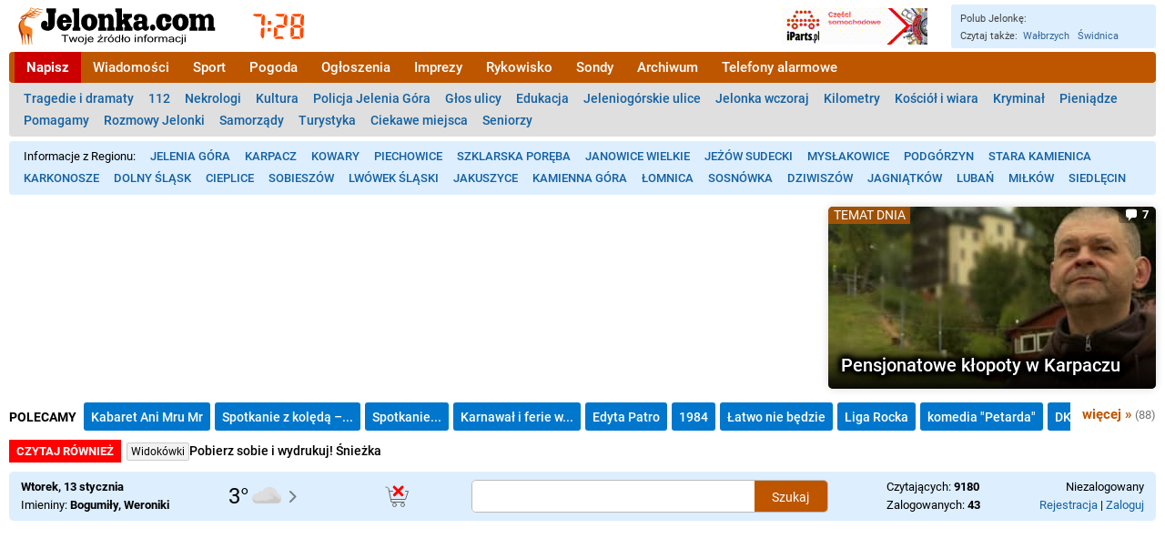

--- FILE ---
content_type: text/html; charset=utf-8
request_url: https://www.jelonka.com/listrukturyzacja-handlowki-7314
body_size: 47383
content:
<!DOCTYPE html>
<!--

    Wykonanie i administracja techniczna serwisu:

    Abengo sp. z o.o.

    https://abengo.pl

-->
<html lang="pl"><head><link rel="preconnect" href="https://static5.hsg.com.pl"><meta charset="utf-8"><meta name="viewport" content="width=device-width"><script>console.error=console.warn</script><script>window.avif_support=true</script><script>!function(){var t=function(){function t(e,r=0){try{var a=p.document,n=!!p.frames[e];if(!n)if(a.body){var c=a.createElement("iframe");c.style.cssText="display:none",c.name=e,a.body.appendChild(c)}else 2e3>r&&setTimeout(function(){t(e,r+1)},5);return!n}catch(t){return!1}}function e(t){var e,r=p;try{for(;r&&r!==p.top;){if(r.frames[t]){e=r;break}if(!r.parent||r.parent===r)break;r=r.parent}}catch(t){}return e}function r(){try{const o=this&&this.sourceAPI||"__sdcmpapi";for(var t=p.gdprApplies,e=(p.ABconsentCMP||{}).consentModeFromTcf||!1,r=arguments.length,a=Array(r),n=0;r>n;n++)a[n]=arguments[n];if(!a.length)return"__tcfapi"===o?c:i;if("setGdprApplies"===a[0])a.length>3&&2===Number(a[1])&&"boolean"==typeof a[3]&&(p.gdprApplies=t=a[3],"function"==typeof a[2]&&a[2]({gdprApplies:t},!0));else if("ping"===a[0]){if("function"==typeof a[2]){const r={gdprApplies:t,cmpLoaded:!1,cmpStatus:"stub",apiVersion:"2.0"};e&&(r.enableAdvertiserConsentMode=!0),a[2](r,!0)}}else("__tcfapi"===o?c:i).push(a)}catch(t){}}var a="__tcfapiLocator",n="__sdcmpapiLocator",c=[],i=[],p=window,o=e(a),s=e(n);try{o||t(a),s||t(n),p.__tcfapi||(p.__tcfapi=function(){return r.apply({sourceAPI:"__tcfapi"},arguments)}),p.__sdcmpapi||(p.__sdcmpapi=function(){return r.apply({sourceAPI:"__sdcmpapi"},arguments)}),p.addEventListener("message",function(t){try{var e=t&&t.data;if(!e)return;var r={};if("string"==typeof e)try{r=JSON.parse(e)}catch(t){return}else{if("object"!=typeof e||e.constructor!==Object)return;r=e}var a=r&&(r.__tcfapiCall||r.__sdcmpapiCall);if(!a)return;try{var n=r.__tcfapiCall?window.__tcfapi:window.__sdcmpapi,c=r.__tcfapiCall?"__tcfapiReturn":"__sdcmpapiReturn";n(a.command,a.version,function(r,n){var i={};i[c]={returnValue:r,success:n,callId:a.callId};const p="null"===t.origin?"*":t.origin;t.source.postMessage("string"==typeof e?JSON.stringify(i):i,p)},a.parameter)}catch(t){}}catch(t){}},!1)}catch(t){}};try{t(),void 0!==module&&"object"==typeof module&&"object"==typeof module.exports&&(module.exports=t)}catch(t){}}();(function () {
window.ABconsentCMP = window.ABconsentCMP || {};window.ABconsentCMP.enableConsentMode = window.ABconsentCMP.enableConsentMode ? true : (window.ABconsentCMP.enableConsentMode === undefined) && true;window.ABconsentCMP = window.ABconsentCMP || {};
var ABconsentCMP = window.ABconsentCMP;
ABconsentCMP.loaded = ABconsentCMP.loaded || {};
ABconsentCMP.runOnce = ABconsentCMP.runOnce || function (flagName, fn) {
if (ABconsentCMP.loaded[flagName]) return;
ABconsentCMP.loaded[flagName] = true;
try {
if (typeof fn === "function") {
fn(ABconsentCMP);
}
} catch (e) {}
};
ABconsentCMP.runOnce("consentModeGtm", function (ABconsentCMP) {if (!ABconsentCMP.enableConsentMode) return;try {var gtmDataLayerName = ABconsentCMP.gtmDataLayerName || "dataLayer";var consentModeFromTcf = ABconsentCMP.consentModeFromTcf === true;window[gtmDataLayerName] = window[gtmDataLayerName] || [];function gtag() {window[gtmDataLayerName].push(arguments);}gtag('set', 'developer_id.dOWE1OT', true);var gtmDefaultValues = {analytics_storage:  'denied',functionality_storage:  'denied',security_storage:   'denied',personalization_storage:'denied',wait_for_update:1000};if (!consentModeFromTcf) {gtmDefaultValues['ad_storage'] = 'denied';gtmDefaultValues['ad_user_data'] = 'denied';gtmDefaultValues['ad_personalization'] = 'denied';}gtag('consent', 'default', gtmDefaultValues);} catch (e) {}});ABconsentCMP.runOnce("consentModeAdsense", function () {
try {
(window.adsbygoogle = window.adsbygoogle || []).pauseAdRequests = 1;
} catch (e) {}
});
ABconsentCMP.runOnce("tcfUetq", function () {
try {
window.uetq = window.uetq || [];
window.uetq.push('config', 'tcf', {
enabled: true
});
} catch (e) {}
});
})();</script><script src="https://choices.consentframework.com/js/pa/25991/c/PcsPD/cmp" async></script>
        <script>
            var cz54gh = true

            function n71vag() {
                cz54gh = false
                if ('oopzrq' in window) {
                    oopzrq()
                }
            }
        </script><script data-ad-client="ca-pub-9676360798569399" async src="https://pagead2.googlesyndication.com/pagead/js/adsbygoogle.js?client=ca-pub-9676360798569399" crossorigin="anonymous" onerror="n71vag()"></script><title>&quot;Listrukturyzacja&quot; handlówki - Jelonka.com - wiadomości Jelenia Góra</title><meta name="description" content="- To będzie likwidacja naszej szkoły - ocenił Jan Swatowski, prowadzący nadzwyczajną radę pedagogiczną w ZSZiL nr 2 (popularnej &amp;amp;#8222;handlówce&amp;amp;#8221;). - Nie. To będzie restrukturyzacja - upierał się zaproszony Bogusław Gałka, zastępca prezydenta Jeleniej Góry."><meta name="robots" content="max-image-preview:large"><script type="application/ld+json">{
	"@context": "http://schema.org",
	"@type": "NewsArticle",
	"mainEntityOfPage": "https://www.jelonka.com/listrukturyzacja-handlowki-7314",
	"headline": "\"Listrukturyzacja\" handlówki",
	"datePublished": "2005-02-07T23:00:00.000Z",
	"dateModified": "2006-01-22T21:55:44.000Z",
	"publisher": {
		"@type": "Organization",
		"name": "Jelonka.com",
		"url": "https://www.jelonka.com",
		"logo": {
			"@type": "ImageObject",
			"url": "https://static5.hsg.com.pl/icons/www.jelonka.com/icon.png"
		}
	},
	"author": {
		"@type": "Person",
		"name": "Nowiny Jeleniogórskie"
	},
	"description": "- To będzie likwidacja naszej szkoły - ocenił Jan Swatowski, prowadzący nadzwyczajną radę pedagogiczną w ZSZiL nr 2 (popularnej &amp;#8222;handlówce&amp;#8221;). - Nie. To będzie restrukturyzacja - upierał się zaproszony Bogusław Gałka, zastępca prezydenta Jeleniej Góry."
}</script><link rel="icon" type="image/png" sizes="1024x1024" href="https://static5.hsg.com.pl/icons/www.jelonka.com/icon.png"><meta name="msapplication-TileColor" content="#ff7711"><meta name="theme-color" content="#ff7711"><meta property="og:type" content="article"><meta property="article:published_time" content="2005-02-07T23:00:00.000Z"><meta property="article:modified_time" content="2006-01-22T21:55:44.000Z"><meta property="og:title" content="&quot;Listrukturyzacja&quot; handlówki"><meta property="og:description" content="- To będzie likwidacja naszej szkoły - ocenił Jan Swatowski, prowadzący nadzwyczajną radę pedagogiczną w ZSZiL nr 2 (popularnej &amp;amp;#8222;handlówce&amp;amp;#8221;). - Nie. To będzie restrukturyzacja - upierał się zaproszony Bogusław Gałka, zastępca prezydenta Jeleniej Góry."><meta property="og:site_name" content="Jelonka.com"><style>@font-face{font-family:'Roboto';font-style:normal;font-weight:400;font-display:swap;src:local('Roboto'),local('Roboto-Regular'),url(https://static5.hsg.com.pl/fonts/roboto-regular.woff2) format('woff2')}@font-face{font-family:'Roboto';font-style:normal;font-weight:500;font-display:swap;src:local('Roboto Medium'),local('Roboto-Medium'),url(https://static5.hsg.com.pl/fonts/roboto-medium.woff2) format('woff2')}@font-face{font-family:'Roboto';font-style:normal;font-weight:700;font-display:swap;src:local('Roboto Bold'),local('Roboto-Bold'),url(https://static5.hsg.com.pl/fonts/roboto-bold.woff2) format('woff2')}@font-face{font-family:'Merriweather';font-style:normal;font-weight:400;font-display:swap;src:local('Merriweather Regular'),local('Merriweather-Regular'),local('Merriweather'),url(https://static5.hsg.com.pl/fonts/merriweather-regular.woff2) format('woff2')}@font-face{font-family:'Merriweather';font-style:normal;font-weight:700;font-display:swap;src:local('Merriweather Bold'),local('Merriweather-Bold'),url(https://static5.hsg.com.pl/fonts/merriweather-bold.woff2) format('woff2')}@keyframes blink{0%,to{opacity:1}33%{opacity:0}}ins.adsbygoogle[data-ad-status=unfilled]{display:none!important}#sd-cmp{--text-color:#757575!important}.b,h1,h2,h3,h4{font-weight:700}.i{font-style:italic}.bi,.tresc h1{font-weight:700}.bi{font-style:italic}img{vertical-align:bottom;-webkit-user-drag:none}.nowrap{white-space:nowrap}.hidden{visibility:hidden}.none{display:none}.tresc h1 a,a.std{color:#1461a2;text-decoration:none}.tresc h1 a:hover,a.std:hover{text-decoration:underline}.tresc h1{color:#000;font-size:34px;margin:17px 0 10px}.tresc h1 a{color:#000}.tresc p{margin:15px 0}.artw,.artykul{text-align:justify}.artykul{overflow-wrap:break-word;font-size:18px;line-height:33px;margin-bottom:20px}.artw{margin:20px 0}.art_wprowadzenie{margin:23px 101px;font-weight:700}.artykul p{margin:23px 101px}.artykul blockquote{margin:23px 101px 23px 80px;padding:0 0 0 19px;border-left:2px solid #b95d00;font-weight:400;font-style:normal}.artykul h3,.tresc .artykul h3{margin:31px 101px 20px;padding:0;font-size:24px;position:relative;font-weight:500;color:#333;background-color:#ffa;outline:5px solid #ffa}.artykul blockquote.b,.artykul h3.b,.tresc .artykul h3.b{font-weight:700}.artykul blockquote.i{font-style:italic}.artykul h3+p{margin-top:14px}.artykul h4,.tresc .artykul h4{margin:28px 101px 22px}blockquote.art_ramka,h3.art_ramka,p.art_ramka{background-color:#f2f2f2;padding:20px 35px;margin:20px 66px 0;font-size:17px;line-height:24px}blockquote.art_ramka+div,h3.art_ramka+div,p.art_ramka+div{margin-top:20px}.art_ramka+.art_ramka{margin-top:0!important;padding-top:0!important}.artykul img{max-width:100%}.rel{position:relative}.right{float:right}.left,.lsa picture{float:left}.clear{clear:both}.ib,.zaloba .logo{display:inline-block}.absolute0,.lsa.bu::before{position:absolute;left:0;top:0}.ifr{height:100%}.wrifr1{position:relative;margin:15px 0}.wrifr2{max-height:100vh;overflow:hidden}.wrifr3{position:absolute;top:0;left:0;bottom:0;right:0;display:flex;justify-content:center}.difr,.difr169,.difr43{position:relative;width:100%;height:0}.difr43{padding-top:75%}.difr169{padding-top:56.25%}h2{font-size:13pt;border-bottom:1px solid #333;text-transform:uppercase;margin:6px 0;padding:0}.nc{text-transform:none;font-size:12px;font-weight:400}.cnt{padding:0 12px 10px}.rek{display:table;margin:0 auto;font-size:12px}.logo,.przycisk_menu,img{border:0;outline:0}.zaloba .logo{padding-right:30px;background:url([data-uri])right center no-repeat}.center{text-align:center}.lsa,.lsx{display:block;position:relative;text-decoration:none}.lsa{color:#000;margin:9px 0}.lsa.im{min-height:100px}.lsa.im p{margin:0 0 0 156px;padding:0 6px 0 9px}.lsa.bu p{padding:0 6px 0 19px;margin:0}.lsa.bu::before{top:6px;width:11px;height:11px;background-color:#f68833;content:""}.lsx{padding:3px 0;font-size:15px;color:#1461a2}.lsx:first-child{border-top:none}.lsxt{display:inline}.podciagnij{position:relative;top:-15px;margin-bottom:0}.ovh{overflow:hidden}.dziel2{-webkit-column-count:2;-moz-column-count:2;column-count:2}.dziel3{-webkit-column-count:3;-moz-column-count:3;column-count:3}.dziel4{-webkit-column-count:4;-moz-column-count:4;column-count:4}.dziel5{-webkit-column-count:5;-moz-column-count:5;column-count:5}.lsx_kol{-webkit-column-gap:20px;-moz-column-gap:20px;column-gap:20px;position:relative;top:-1px}.lsx_kol .lsx:first-child{border-top:1px solid transparent}.lso{display:block;position:absolute;left:0;top:0;width:156px;height:100px;background-color:#ccc;background-position:center;background-repeat:no-repeat;background-size:cover}.lsid span,.lsz{background-size:contain}.lsz{display:block;position:absolute;left:0;top:0;width:156px;height:100px;background-position:center;background-repeat:no-repeat;background-color:#3f7e19}.lsid,.lst{font-size:18px}.lst{padding-right:2px;font-weight:500}.lsa .lst,.lsp .lsti,.lsx .lsxt{transition:color .3s ease-in-out}.lsa:hover .lst,.lsp:hover .lsti,.lsx:hover .lsxt{color:#ff5722}.wyroznienie .lsa:hover .lst,.wyroznienie .lsp:hover .lsti,.wyroznienie .lst,.wyroznienie .lsti,.wyroznienie .lsx:hover .lsxt,.wyroznienie .lsxt,.wyroznienie_grid .lsp:hover .lsti,.wyroznienie_grid .lsti{color:#000}.wyroznienie_inverted .lsa:hover .lst,.wyroznienie_inverted .lsp:hover .lsti,.wyroznienie_inverted .lst,.wyroznienie_inverted .lsti,.wyroznienie_inverted .lsx:hover .lsxt,.wyroznienie_inverted .lsxt{color:#fff}.lsa.wyroznienie,.lsin::before{position:relative}.lsa.wyroznienie:after,.lsa.wyroznienie:before,.lsx.wyroznienie:after,.lsx.wyroznienie:before{content:"";position:absolute;top:0;bottom:0;background-color:inherit;visibility:visible;height:auto}.lsa.wyroznienie:before{left:-12px;width:12px}.lsa.wyroznienie:after{right:-12px;width:12px}.lsx.wyroznienie:after,.lsx.wyroznienie:before{left:-10px;width:10px}.lsid{font-weight:700;white-space:nowrap}.lsid span{font-size:13px;color:#888}.lsif{background:url([data-uri])left center no-repeat;padding:0 .6em 0 1.25em}.lsiz{background:url([data-uri])left center no-repeat;padding:0 .6em 0 1.6em}.lsik{background:url([data-uri])left center no-repeat;padding:0 .6em 0 1.4em}.licz b,.licz del,.licz em,.licz i,.licz ins,.licz q,.licz s,.licz span,.licz u,.licz var{display:inline;font-weight:700;font-style:normal;text-decoration:none;margin:0;padding:0}.licz var:before{content:"0"}.licz b:before{content:"1"}.licz i:before{content:"2"}.licz u:before{content:"3"}.licz s:before{content:"4"}.licz q:before{content:"5"}.licz em:before{content:"6"}.licz ins:before{content:"7"}.licz del:before{content:"8"}.licz span:before{content:"9"}.lsin::before{background-color:red;padding:1px 3px 0;font-size:9px;content:"N";margin:0 5px 0 0;display:inline-block;top:-1px}.lsg .lst,.lsin::before,.nowosc::after{font-weight:700;color:#fff}.ikona_teraz:before,.nowosc::after{position:relative;display:inline-block}.nowosc::after{background-color:red;padding:1px 3px;font-size:9px;content:"NOWE";margin:0 0 0 8px;top:-1px}.ikona_teraz:before{content:"TERAZ";background-color:#c00;color:#fff;padding:.2em .4em;margin-right:.35em;font-size:.8em;font-weight:700;top:-.1em;border-radius:.2em;margin-bottom:-.2em}.lsd{font-size:11px;font-weight:400;color:#888}.lsg,.ltlmo{color:#000;position:relative}.lsg{display:block;text-decoration:none;margin:4px 0;width:100%;padding:56.25%0 0;background-color:#ccc;background-position:center;background-repeat:no-repeat;background-size:cover;overflow:hidden}.lsg .lst{position:absolute;left:0;bottom:0;box-sizing:border-box;width:100%;padding:.5em .5em .4em;margin:0;background:linear-gradient(to bottom,transparent 0,rgba(0,0,0,.9) 100%);display:inline;font-size:25px;text-shadow:2px 2px 5px #000,-2px -2px 5px #000,2px -2px 5px #000,-2px 2px 5px #000,3px 3px 7px #000,-3px -3px 7px #000,3px -3px 7px #000,-3px 3px 7px #000}.lsg .lsid,.lsp .lsid{top:0;right:0;padding:0 0 2px 8px;background-color:rgba(0,0,0,.3)}.cmicon:after,.lsg .lsid,.lsg picture,.lsp .lsid{display:block;position:absolute}.lsg picture{left:0;top:0}.ltlmo{text-transform:uppercase;font-size:12px;background-color:#fcfcfc;padding:2px 4px;margin-left:3px;top:-1px;border:1px solid #ddd;white-space:nowrap}.lsg .lsif,.lsp .lsif{background:url([data-uri])left center no-repeat}.lsg .lsiz,.lsp .lsiz{background:url([data-uri])left center no-repeat}.lsg .lsik,.lsp .lsik{background:url([data-uri])left center no-repeat}.lsg .lsid span,.lsp .lsid span{color:#fff;background-size:contain}.lsp,.lspo{display:block;width:100%}.lsp{position:relative;text-decoration:none;color:#000}.lspo{min-height:176px;max-height:188px;background-color:#ccc;background-position:center;background-repeat:no-repeat;background-size:cover;overflow:hidden;margin:0 0 8px}.relative{position:relative}.block,.lsp .lst{display:block}.lsp .lst{box-sizing:border-box;padding:0;margin:0 0 1.2em;font-weight:700;font-size:22px}.grid3row .lsp .lst,.grid4row .lsp .lst{margin-bottom:.2em}.grid3row{margin-bottom:10px}.lsgkat,.lsgkatmie,.lsgmie{position:absolute;left:0;top:0}.lsgkat,.lsgmie{padding:.1em .4em;font-weight:400;font-size:14px;text-transform:uppercase;background-color:rgba(185,87,0,.8);color:#fff}.lsgkatmie{display:flex;flex-wrap:wrap;max-width:70%}.lsgkatmie .lsgkat,.lsgkatmie .lsgmie{position:static}.lmiejsce{display:table;padding:.08em .4em .14em;font-weight:400;font-size:13px;text-transform:uppercase;background-color:#bc5a00;color:#fff;margin:.3em .3em 0 0}.tematt .lsgkat{font-size:14px}.tematt .lsg{height:200px;padding:0;margin:0}.cmicon{position:absolute;bottom:9px;right:0;width:27px;font-size:12px;font-weight:700;text-align:center;border-radius:4px;background-color:#e70;color:#fff;padding-bottom:1px}.cmicon:after{content:"";left:5px;bottom:-7px;border:4px solid #e70;border-right-color:transparent;border-bottom-color:transparent}.lprz,.lprzw{display:block;margin:10px 0}.lprz a{background-color:#154086}.lprz a,.lprzw a{display:table;text-transform:uppercase;font-size:18px;font-weight:700;text-decoration:none;padding:14px 20px;margin:0 auto;color:#fff;text-align:center;box-sizing:border-box;width:80%;border-radius:3px}.lprz .sprz,a.przycisk{background-color:#154086}.lprz .sprz,.lprzw .sprz,a.przycisk{display:table;text-transform:uppercase;font-size:18px;font-weight:700;text-decoration:none;padding:14px 20px;margin:0 auto;color:#fff;text-align:center;box-sizing:border-box;width:80%;border-radius:3px}.lprzw .sprz,.lprzw a{background-color:#a22}.art_miejsce{font-weight:700;display:block;font-size:.5em;color:#b95d00}.art_dane{font-size:14px;color:#444;margin:8px 0 15px}.art_zdjecie{display:table;margin:12px auto}.art_zdjecie img{font-size:0;max-width:100%;object-fit:contain}.art_podpis{font-size:13px;text-align:left}.art_autor{font-weight:700;color:#333}.gal_zdjecie{margin:12px auto;text-align:center}.gal_zdjecie .art_podpis{margin:8px 0 24px;text-align:center}.gal_zdjecie .art_podpis_l{margin:8px 0;text-align:left}.gal_zdjecie img{font-size:0;width:100%;height:auto}.grid3row,.grid4row{clear:both}.grid3el,.grid4el{width:30%;margin-left:5%;float:left}.grid4el{width:22%;margin-left:4%}.grid3el:first-child,.grid4el:first-child{margin-left:0}.sonda{display:inline-block;position:relative;max-width:450px;margin:0 0 16px;padding:13px 0 10px}.zob{font-size:13px}.sonda .lst,.sonda h3,.tresc .sonda h3{font-size:18px;font-weight:700}.sonda .lsa{margin:16px 0 5px}.sonda h3,.tresc .sonda h3{min-height:60px;margin:0 95px 12px 0;padding:0}.ilosc_g_box{position:absolute;top:15px;right:0;background-color:#007fad;width:76px;overflow:hidden;font-size:11px;color:#fff;text-align:center;padding:4px 2px}.ilosc_g,.odpowiedz{font-weight:700;font-size:16px}.odpowiedz{padding:7px 70px 7px 12px;margin-bottom:5px;position:relative;overflow:hidden;background:#ddd url([data-uri])no-repeat}.odpowiedz_procent{position:absolute;top:7px;right:12px}.glosuj .odpowiedz{color:#fff;background:#ce272d url([data-uri])center right no-repeat;cursor:pointer}.glosuj .odpowiedz:hover{background-color:red}.glosuj .ilosc_g,.glosuj .ilosc_g_lab,.glosuj .odpowiedz_procent{display:none}.glosuj .ilosc_g_box{padding-top:17px;padding-bottom:17px;font-size:17px;font-weight:700;background-color:#fff;color:#000}.glosuj .ilosc_g_box::before{content:"GŁOSUJ"}.blok .glosuj .ilosc_g_box::before{content:"SONDA"}.wysylam .odpowiedz,.wysylam .odpowiedz:hover{color:#eee;background-color:#aaa;cursor:default}.wysylam .ilosc_g_box{background-color:#ce272d;color:#fff}.blok .wysylam .ilosc_g_box::before,.wysylam .ilosc_g_box::before{content:"...";font-size:15px;padding:1px 0}.sonda_komunikat{position:relative;top:-7px;color:#0a7;font-size:13px;font-weight:500}.sonda_komunikat .blad{color:#e00}.bstick{position:fixed;bottom:0;left:50%;transform:translateX(-50%);z-index:2;background-color:rgba(0,0,0,.1);border-top:1px solid #888;border-left:1px solid #888;border-right:1px solid #888}.bstick ins{vertical-align:bottom}.wyroznienie{font-weight:700;background-color:#ffa}.lsa.wyroznienie .art_data,.lsx.wyroznienie .art_data{color:#000}.lsa.wyroznienie_inverted .art_data,.lsx.wyroznienie_inverted .art_data{color:#fff}.wyroznienie_grid{background:#ffa;outline:8px solid #ffa}.opak_linki_ogloszen{margin-bottom:20px}.link_ogloszenia{margin:2px 0;display:block;height:38px;line-height:38px;text-decoration:none;background-color:#cfe2f1;color:#0059ce;padding:0 10px;overflow:hidden;text-overflow:ellipsis;white-space:nowrap}.opak_link_ogloszenia:nth-child(even) .link_ogloszenia{background-color:#e0e6d8}.link_ogloszenia_tytul{font-size:18px;font-weight:700}.link_ogloszenia_tekst{font-weight:400;font-size:12px;text-overflow:ellipsis;color:#000;padding-left:10px}.cyt_op a:hover,.cyt_tresc a:hover,.link_ogloszenia:hover .link_ogloszenia_tytul{text-decoration:underline}.form_prompt{margin-bottom:10px}.cyt_k{position:absolute;left:0;top:0;right:0;bottom:0;display:flex;flex-direction:column;padding:5px 5px 0;overflow:hidden}.cyt_ta,.niedziela:after,.niedziela:before{background-repeat:no-repeat;background-size:contain}.cyt_ta,.cyt_tresc{flex-grow:1;display:flex}.cyt_ta{flex-direction:column;background-position:left center;background-image:url([data-uri])}.cyt_tresc{align-items:center;justify-content:center;font-size:16px;line-height:20px;text-align:center;padding:0 10px;font-style:italic;color:#444}.cyt_clamp{display:-webkit-box;-webkit-box-orient:vertical;-webkit-line-clamp:5;overflow:hidden}.cyt_op a,.cyt_tresc a{color:#be5600;text-decoration:none}.cyt_autor{font-size:12px;text-align:right;color:#666;padding:4px 6px 9px}.cyt_d{border-top:1px solid #ddd;display:flex;justify-content:space-between;line-height:34px;padding:0 6px}.cyt_op{color:#727272}.cyt_op a{color:#1461a2}.cyt_glos,.cyt_op{font-size:13px}.cyt_str .cyt_k{position:static;min-height:100px;padding:0 100px;box-shadow:none}.cyt_str .cyt_ta{padding:0 100px}.cyt_str .cyt_tresc{font-size:24px;line-height:36px;padding:100px 0}.cyt_str .cyt_autor{font-size:16px}.cyt_str .cyt_d{height:auto;line-height:50px;margin:0 100px}.cyt_side .cyt_k{position:static;min-height:150px;margin:20px 0}.cyt_side .cyt_clamp{-webkit-line-clamp:8}.cyt_side a.kogm,.cyt_side a.kogp,.grid_el a.kogm,.grid_el a.kogp{padding:0 6px 0 40px;background-size:66px 33px;background-position:8px center}.liczba_link{display:flex;position:relative;flex-direction:column;text-decoration:none;margin-bottom:5px;padding-bottom:7px;flex-grow:1;color:#000;background-color:rgba(255,255,255,.7)}.liczba_link:hover{background-color:rgba(255,255,255,.9)}.liczba_tlo{background-image:url(https://img.hsg.com.pl/21/88/96/889692_0_480_360.jpg);background-size:cover;background-repeat:no-repeat;background-position:center}.liczba_liczba{flex-grow:1;font-size:92px;overflow:hidden;white-space:nowrap;display:flex;align-items:center;justify-content:center;padding:0 10px;color:#777;margin-bottom:-12px}.liczba_liczba,.liczba_podpisy{text-align:center}.liczba_podpis1{font-size:18px;margin-bottom:12px}.liczba_podpis2{font-size:12px}.ogl_wiecej,.siatka_wiecej{font-weight:700;text-align:right}.siatka_wiecej{margin:20px 0;padding:0 10px}.dron_kont{overflow:hidden;position:relative;display:inline-block;min-width:206px;min-height:32px}.dron_link{position:absolute;left:0;top:0}.dron_glos_g{position:absolute;top:0;right:0}.dron_d{padding:4px 0;text-align:right}.dron_dg{padding:4px 0 6px;display:flex;margin-bottom:15px;color:#444;font-size:14px}.dron_za{margin-right:auto}.dron_zc{margin-left:20px}.dron_side .dron_k{margin-bottom:10px}.im_kont{display:flex;justify-content:space-between;background-color:#def;font-size:13px;line-height:20px;box-sizing:border-box;width:100%;margin-bottom:15px}.im_elem{display:flex;align-items:center;padding:7px 8px}.im_elem_hover{background-color:#ddd}.im_pogoda{min-width:106px;padding-top:0;padding-bottom:0}.im_kont .niedziela{margin:0;width:32px;height:32px}.niedziela_tekst{padding-top:24px}.niedziela_big{margin:0 20px 0 0;width:160px;height:160px;float:left}.niedziela{position:relative}.niedziela:after,.niedziela:before{content:" ";position:absolute;left:0;top:0;right:0;bottom:0}.niedziela:before{background-image:url('data:image/svg+xml;charset=utf-8,<svg xmlns="http://www.w3.org/2000/svg" style="fill:none;stroke:%23676767;stroke-width:1px;stroke-linecap:round;stroke-linejoin:round" viewBox="0 0 32 32"><path d="M23 22.5H9L6 8s.036-1.687-3-2"/><path d="M24.479 10.5H27.5l-3 9H8.394"/><circle cx="12.5" cy="25.5" r="2"/><circle cx="21.5" cy="25.5" r="2"/><path d="M10.5 10.5H6.52"/></svg>')}.handlowa:after{background-image:url('data:image/svg+xml;charset=utf-8,<svg xmlns="http://www.w3.org/2000/svg" viewBox="0 0 32 32"><path d="m15.348 8.798 2.23 3.247 5.383-8.432a1.5 1.5 0 1 1 2.529 1.614l-6.565 10.284a1.5 1.5 0 0 1-2.071.457c-.296-.189-4.022-5.536-4.022-5.536a1.5 1.5 0 1 1 2.516-1.634" style="fill:%2306bc17"/></svg>')}.niehandlowa:after{background-image:url('data:image/svg+xml;charset=utf-8,<svg xmlns="http://www.w3.org/2000/svg" viewBox="0 0 32 32"><path d="M13.182 4.939a1.501 1.501 0 0 0-2.121 2.122l8.657 8.657a1.501 1.501 0 0 0 2.121-2.122z" style="fill:red"/><path d="M11.354 13.596a1.5 1.5 0 0 0 2.121 2.122l8.657-8.657a1.5 1.5 0 0 0 0-2.122 1.5 1.5 0 0 0-2.122 0z" style="fill:red"/></svg>')}.art_tabela{border-collapse:collapse;font-size:14px;line-height:initial;background-color:#fff}.art_tabela tbody>div{height:114px}.art_tabela div>div,.puzzle-piece picture{position:absolute}.art_tabela tr:nth-child(even){background-color:#f2f2f2}.art_tabela td,.art_tabela th{border:1px solid #bbb;padding:.2em .3em}.art_tabela th{font-weight:700;background-color:#ddd}.art_table{margin-top:20px;margin-bottom:20px;font-size:14px}.ts_table{line-height:initial}.ts_b{font-weight:700}.ts_tc1{border-collapse:collapse}.ts_tb1 td,.ts_tb1 th{border:1px solid #bbb}.ts_tp1 td,.ts_tp1 th{padding:.2em .3em}.ts_z1{background-color:rgba(0,255,26,.16)}.ts_z2{background-color:rgba(255,235,59,.32)}.ts_z3{background-color:rgba(255,61,0,.16)}.ts_z4{background-color:rgba(0,229,255,.16)}.ts_n1{background-color:#ccc}.ts_g1{background-color:rgba(135,135,135,.2)}.ts_al{text-align:left}.ts_ar{text-align:right}.ts_ac{text-align:center}.komentarze_zaslepka{font-size:16px;background-color:#eee;border-radius:5px;padding:30px;margin:20px 0}.lprz .sprz.pokaz_komentarze{box-shadow:0 1px 3px 0 rgba(0,0,0,.5);cursor:pointer}.kom.zaslepka_kom{border-bottom:0;overflow:hidden;position:relative;max-height:94px}.zaslepka_kom_overlay{cursor:pointer;position:absolute;left:0;right:0;top:0;bottom:0;background:linear-gradient(to bottom,rgba(255,255,255,0)0,rgba(255,255,255,.75) 50%,#fff 100%)}.pag_d,.pag_g{margin:12px 0 20px;text-align:right}.pag_btn,.pag_nr,.pag_text{display:inline-block;background:#ddd;color:#000;text-decoration:none;border-radius:3px;margin-top:5px}.pag_btn,.pag_nr{padding:9px 12px}.pag_text{background:#fff;padding:9px 0}.pag_btn.pag_wyr,.pag_nr.pag_wyr{background:rgba(200,100,0,.8);font-weight:700;color:#fff}.pag_btn{text-transform:uppercase;margin-left:8px}.pag_btn:hover,.pag_nr:hover{background:#1461a2;color:#fff}.pag_pop:before{content:"< "}.pag_nas:after{content:" >"}.resp_img_wrap{padding-top:56.25%;position:relative;overflow:hidden;contain:content}.resp_img_wrap img{position:absolute;left:0;top:0;width:100%;height:auto}.fl-wr-g8{display:flex;flex-wrap:wrap;row-gap:8px}.code-frame,.pobierz-info{padding:25px 40px 35px;border:1px solid #ccc}.code-frame{margin:5px 0;padding:5px 8px;background:#f2f2f2;word-wrap:break-word}.grayed{filter:grayscale(1);opacity:.7}.use-transition{transition:all 1.5s ease-out}.open-transition{overflow:hidden;height:0;opacity:0}.mapa{height:300px;max-height:80vw;margin:15px 0}.origin_marker{width:16px;height:16px;left:-8px;top:-8px;border-radius:50%;box-sizing:border-box;z-index:1000000!important;background:#cb7010}.dc_label{cursor:pointer}.dc_checkbox{position:absolute;width:1px;height:1px;opacity:0}.dc_wrap{display:none;justify-content:space-between;padding:12px 0}.dc_checkbox:checked+.dc_wrap{display:flex}.dc_element{display:block;font-weight:400;font-size:13px;border-radius:4px;width:calc((100% - 60px)/4);text-decoration:none;background-color:#d87633;color:#fff;box-sizing:border-box;padding:8px 12px 10px;position:relative}.dc_element:hover .dc_tytul,.pasek-promo-link:hover .pasek-promo-title{text-decoration:underline}.dc_element:after{content:"";border:10px solid transparent;border-right-width:0;border-left:18px solid #fff;position:absolute;top:12px;right:11px}.dc_tytul{font-size:18px;font-weight:700;margin:2px 20px 5px 0}.dc_1{background-color:#af3e14}.dc_2{background-color:#d87633}.dc_3{background-color:#0b8d1e}.dc_4{background-color:#416cb4}.blink{animation:blink .5s step-start infinite}dc_checkbox:checked+nav+ul .blink{animation:none}.img-responsive,.img-responsive-full{max-width:100%;height:auto}.img-responsive-full{width:100%}.shadow-border{border-radius:5px;box-shadow:0 0 10px rgba(0,0,0,.15)}.pasek-promo-container{display:flex;width:100%;white-space:nowrap;align-items:baseline;margin:10px 0}.pasek-promo-heading{background-color:red;color:#fff;font-weight:700;font-size:13px;text-transform:uppercase;padding:0 8px;height:25px;display:flex;align-items:center}.pasek-promo-heading:before{content:"Czytaj również"}.pasek-promo-list-mask{overflow:hidden}.pasek-promo-list-container{overflow:hidden;display:flex;gap:2px}.pasek-promo-link{text-decoration:none;display:flex;padding:2px 6px;gap:4px;color:#000;align-items:baseline}.pasek-promo-label{background-color:#f2f2f2;padding:2px 4px;font-size:12px;border:1px solid #ccc;border-radius:2px}.pasek-promo-title{font-size:14px;font-weight:500;max-width:600px;overflow:hidden;text-overflow:ellipsis}.thumb-container,.thumb-container-inner{display:flex;align-items:center;justify-content:center}.thumb-container{position:absolute;top:0;width:156px;height:100px;overflow:hidden}.thumb-container-inner{width:178px;height:316px}.puzzle-container{position:absolute;top:0;left:0;width:100%;height:100%;display:flex;flex-wrap:wrap;border-radius:5px;background-color:#fff}.puzzle-piece{position:relative;overflow:hidden;background-color:#fff;transform:translate(0,0);transition:transform .2s ease-in-out;user-select:none}.puzzle-nopicture .puzzle-piece img{max-width:unset;position:absolute}.puzzle-piece-setup .puzzle-piece{transition:none}.puzzle-game .puzzle-piece:not(.puzzle-piece-correct):not(.puzzle-piece-selected):before{cursor:pointer;content:"";position:absolute;top:0;left:0;right:0;bottom:0;border:1px solid rgba(0,0,0,.5);outline:2px solid rgba(255,255,255,.5);outline-offset:-3px;z-index:1}.puzzle-piece-selected{outline:6px solid red;z-index:2}.art_zdjecie .puzzle-piece img,.puzzle-piece .lspo{border-radius:0;box-shadow:none;object-fit:unset}.puzzle-wrap{float:left;position:relative}.puzzle-wrap picture{float:unset}.puzzle-pseudo-button select,.puzzle-win-badge{position:absolute;left:0;top:0;width:100%;height:100%;cursor:pointer}.puzzle-win-badge:after{content:"";position:absolute;left:20%;top:20%;width:60%;height:60%;background-image:url(https://static5.hsg.com.pl/gfx/gratulacje.webp);background-size:contain;background-position:center;background-repeat:no-repeat}.puzzle-toolbar{position:absolute;top:-48px;height:48px;right:0;display:flex;justify-content:space-between;align-items:center}.puzzle-toolbar-prompt:before{content:"Ułóż puzzle";align-items:center;padding:0 12px;font-size:1.2rem;font-weight:700}.puzzle-pseudo-button,.puzzle-toolbar button{position:relative;appearance:none;border:0;background-color:transparent;cursor:pointer;padding:0;margin:0;box-sizing:border-box;display:flex;justify-content:center;align-items:center;width:48px;height:48px;border-radius:5px}.puzzle-solved .puzzle-button-solve,.puzzle-solved .puzzle-toolbar:before{display:none}.puzzle-pseudo-button select{opacity:0}.puzzle-pseudo-button:hover,.puzzle-toolbar button:hover{background-color:rgba(0,0,0,.1)}.puzzle-toolbar svg{width:24px;height:24px}a.pogoda_pasek{display:flex;align-items:center;text-decoration:none}.pogoda_stopnie{display:inline-block;font-size:24px;color:#000}.pogoda_mroz{color:#0057b1}.pogoda_ikony{width:45px;height:45px;box-sizing:border-box;position:relative;top:-.2em}.pogoda_dalej{display:inline-block;min-width:10px;height:15px;background-image:url('data:image/svg+xml;charset=UTF-8,<?xml version="1.0" encoding="UTF-8" standalone="no"?> <!DOCTYPE svg PUBLIC "-//W3C//DTD SVG 1.1//EN" "http://www.w3.org/Graphics/SVG/1.1/DTD/svg11.dtd"> <svg width="100%" height="100%" viewBox="0 0 10 15" version="1.1" xmlns="http://www.w3.org/2000/svg" xmlns:xlink="http://www.w3.org/1999/xlink" xml:space="preserve" xmlns:serif="http://www.serif.com/" style="fill-rule:evenodd;clip-rule:evenodd;stroke-linecap:round;stroke-linejoin:round;stroke-miterlimit:1.5;"> <g transform="matrix(1,0,0,1,-379,-130)"> <g transform="matrix(1,0,0,1,-23,-142.944)"> <path d="M404,275L409.5,280.5L404,286" style="fill:none;stroke:rgb(78,78,78);stroke-width:2px;"/> </g> </g> </svg> ');margin-left:5px;opacity:.7;background-repeat:no-repeat}.pogoda_out{display:flex;gap:20px;margin-top:28px}.pogoda_out h2.pbx_hdr{margin-top:0}.pogoda_out_m{margin-bottom:25px}.pogoda_out_m .blok{margin-bottom:0}.pbx_hdr{position:relative}a.pbx_kont{padding:10px 0;color:#000;text-decoration:none}.pbx_item{box-sizing:border-box;width:280px;display:flex}.pbx_ikona{width:100px;height:100px;margin-right:13px}.pbx_ikona .pogoda_ikony{font-size:96px}.pbx_dzien{font-weight:700;color:#06c;font-size:16px}.pbx_temperatura{font-size:42px}.pbx_wiatr{margin-left:12px}.pogoda_wiatr{display:inline-block;width:1em;height:1em;background-image:url('data:image/svg+xml;charset=UTF-8,<?xml version="1.0" encoding="UTF-8" standalone="no"?><!DOCTYPE svg PUBLIC "-//W3C//DTD SVG 1.1//EN" "http://www.w3.org/Graphics/SVG/1.1/DTD/svg11.dtd"><svg width="100%" height="100%" viewBox="0 0 23 23" version="1.1" xmlns="http://www.w3.org/2000/svg" xmlns:xlink="http://www.w3.org/1999/xlink" xml:space="preserve" xmlns:serif="http://www.serif.com/" style="fill-rule:evenodd;clip-rule:evenodd;stroke-linejoin:round;stroke-miterlimit:2;"><g transform="matrix(1,0,0,1,-185,-1240)"><g transform="matrix(1.24743,0,1.11022e-16,1.30908,149.622,467.684)"><path d="M37.579,590.349L42,606L37.579,603.326L33.17,606L37.579,590.349Z" style="fill:%234681c3;"/></g></g></svg>');background-size:contain;background-repeat:no-repeat;vertical-align:baseline;margin:0 5px 0 2px;position:relative;top:2px}.pbx_cred{position:absolute;bottom:8px;right:0;font-size:12px;color:#444;font-weight:400;text-transform:none;transform:scale(.75);transform-origin:bottom right}.pbx_temp_noc .pogoda_ikony{font-size:23px;width:.7em;top:0;left:-.2em}.clearfix::after,.clearfix_b::before{display:block;clear:both;font-size:0;height:0;line-height:0;visibility:hidden;content:'.'}.kom_h{display:flex;flex-wrap:wrap;align-items:baseline;margin:8px 0}.kom_h h3{margin:10px 15px 10px 0;padding:0;font-size:20px;position:relative}.kom_ile{font-weight:400;color:#555;font-size:19px}.kom{border:1px solid #ccc;clear:both;border-radius:4px}.koll{min-height:30px}.koll .kolo{padding:10px 0}.koc,.kov{width:32px;height:32px;margin-right:6px;background:center no-repeat;background-size:cover}.kocm{margin-left:4px;margin-right:4px}.kop,.kovm,a.kop{display:inline-block}.kovm{width:20px;height:20px;background:center no-repeat;background-size:cover}.kop,a.kop{font-size:14px;color:#4a884c;font-weight:700;overflow-wrap:anywhere;margin:2px 6px}.kodo a,a.kop{text-decoration:none}a.kop:hover{text-decoration:underline}.koz .kop{color:#b95d00}.kof .kop,.kof a.kop{color:#4066b2}.kodo{font-size:13px;font-style:italic;color:#888;display:flex;align-items:center;margin:6px}.kodo a{color:#888}.kodo a:hover{color:#444}.kodt{color:#777;font-size:14px;margin:2px 6px 2px auto}.kotr{margin:12px 15px;font-size:16px;overflow-wrap:break-word}.kotc,a.kolo{font-size:14px}.kotc{margin:12px 15px;overflow-wrap:break-word;text-align:center;font-style:italic;color:#556795}a.kolo{display:inline-block;padding:8px 5px;color:#3c5a99;text-decoration:none;text-transform:uppercase;font-weight:700}.kos,a.kols{font-size:15px}a.kols{text-transform:uppercase;margin-left:auto}.kodo a:hover,a.kolo:hover{text-decoration:underline}.kos{color:#888;margin:15px;display:flex;flex-wrap:wrap}.kow,a.kogm,a.kogp{display:inline-block}.kow{font-weight:700;padding:8px 12px 8px 4px}.kowp{color:#228c00}.kowm{color:#d90000}a.kogm,a.kogp{cursor:pointer;padding:8px 12px 8px 40px;text-decoration:none;background-size:88px 44px;background-color:#888;background-position:4px center}a.kogp{background-image:url([data-uri])}a.kogm{background-image:url([data-uri])}a.kogm:hover,a.kogp:hover{background-color:#444;text-decoration:none}.kosg a.kogm,.kosg a.kogm:hover,.kosg a.kogp,.kosg a.kogp:hover{cursor:default;background-color:#888}.kosg a.kogp.kogpo,.kosg a.kogp.kogpo:hover{background-color:#228c00}.kosg a.kogm.kogmo,.kosg a.kogm.kogmo:hover{background-color:#d90000}.kogs,.kogsb{padding:4px 6px;font-weight:700;clear:both}.kogs{color:#228c00;background:#b9e1b0}.kogsb{color:#d90000;background:#f3dbcb}.kogt{background:left center no-repeat}.kogt .kogm,.kogt .kogp,.kogt .kow{visibility:hidden}#skomentuj{padding-top:1px;margin-left:15px;margin-right:15px}.kanul{white-space:nowrap}.kfodp{font-size:14px}.forma label,.ramka_hejt{font-size:16px;position:relative}.ramka_hejt{max-width:300px;margin:12px auto;padding:8px 10px 12px 72px;border:3px solid red}.ramka_hejt:before{position:absolute;left:10px;top:10px;width:48px;height:48px;background-image:url('data:image/svg+xml;charset=utf-8,<svg viewBox="0 0 48 48" xmlns="http://www.w3.org/2000/svg" style="fill-rule:evenodd;clip-rule:evenodd;stroke-linecap:round;stroke-linejoin:round;stroke-miterlimit:1.5"><circle cx="24" cy="24" r="20" style="fill:none;stroke:red;stroke-width:6px"/><path d="M38.001 9.999 9.999 38.001" style="fill:none;stroke:red;stroke-width:6px"/></svg>');background-repeat:no-repeat;background-size:contain;content:''}.ramka_hejt .h_tytul{color:red;font-weight:900;margin-bottom:8px;font-size:1.1em}.dkom textarea{height:60px}.forma *,.formb *{box-sizing:border-box}.dforma,.forma{display:block;margin:0 auto;padding:0}.forma{max-width:500px}.dforma{width:336px}.forma h1{margin:4px 0 0;padding:0 0 3px;font-size:20px;border-bottom:1px solid #ccc}.forma label{display:block;color:#444}.forma input[type=email],.forma input[type=password],.forma input[type=text],.forma textarea{box-sizing:border-box;width:100%;border:1px solid #aaa;font-size:19px;padding:5px;margin:2px 0 10px;background-color:#fff;color:#000;border-radius:3px}.formin{color:#333;padding:10px 15px}.button-zapisz,.forma input[type=submit]{display:block;color:#fff;background:#48d;border:0;font-weight:700;margin:2px 0 0;text-transform:uppercase;padding:14px 20px;box-shadow:0 1px 3px 0 rgba(0,0,0,.5);font-size:14px;border-radius:3px}.pom{background-color:#e36107}.forma input[type=submit]{width:50%;float:right}.forma input[type=submit][disabled]{box-sizing:border-box;border:1px solid #ddd;background:#f2f2f2;color:#aaa;box-shadow:none}.formb{display:block;margin:8px auto 20px}.formb label{display:inline;position:static}.formb input[type=email],.formb input[type=password],.formb input[type=text],.formb textarea{font-size:16px}.tresc_komentarza{height:140px;resize:vertical}.licznik{position:absolute;top:0;right:0}.nadmiar{color:red}.komunikat{padding:8px 12px;margin:5px 0;font-size:16px;font-weight:500;color:#fff;background:#080}.komunikat.blad{background:red}.komunikat a,.komunikat a:hover{color:#fff;text-decoration:underline}.komunikat a:hover{opacity:.9}.kogt,.small_spinner{background-image:url([data-uri])}.kom_otwieracz{padding:15px 20px;font-weight:700;text-transform:uppercase;color:#555;cursor:pointer;border-top:1px solid #ccc;font-size:14px}.kom_otwieracz:after{content:' ▼'}.kom_otwieracz:hover{color:#3c5a99;background:#f8f8f8}.kom_belka,.kom_otwarty,.kom_otwarty:hover{background:#eee}.kom_otwarty:after{content:' ▲'}.kom_belka{padding:4px;display:flex;flex-wrap:wrap;align-items:center}.kom_subskrybenta.kom_belka{background-color:#c40;color:#fff}.kom_subskrybenta.kom_belka .kop{color:#fff;font-size:17px}.kom_subskrybenta.kom_belka .kodt{color:#fff}.kom_usuniety{color:#888;padding:12px 15px;font-style:italic;font-size:14px}h2::before{background-image:url('https://static5.hsg.com.pl/gfx/logo1d.svg');}.art_wprowadzenie,.artykul blockquote,.artykul p,.cyt_tresc,.imp_item_zaslepka:after,.serif,.tresc h1{font-family:Merriweather,sans-serif;font-variant-numeric:lining-nums}.artykul p.art_ramka,.sans,body,input,option,select,textarea{font-family:Roboto,sans-serif}.top2 li,body,html{margin:0;padding:0}body{background:#eee;color:#000;font-size:14px}.wrap0,.wrap1{background:#fff}.wrap0{padding-bottom:10px}.wrap1{margin:0 auto;width:1260px}.mb{margin-bottom:15px}.top0,.top1,.top4{position:relative}.top1,.top4{height:57px;display:flex;align-items:center}.top4{position:absolute;top:0;right:0;overflow:hidden;gap:12px}.top5{min-width:176px}.tbwr,.tbwrr,.top5,.top5>div{display:flex;align-items:center}.polub_takze{background:#def;color:#444;padding:4px 5px 7px 10px;max-height:40px;overflow:hidden;font-size:11px;border-radius:3px;margin-left:10px}.polub_takze a{text-decoration:none;color:#369;padding:0 3px}.polub_takze a:hover,h2 a:hover{text-decoration:underline}.polub_l{position:relative;top:-6px;padding-right:4px}.hdodatek,h2{font-weight:700}h2,h2 a{color:#333}h2{font-size:25px;margin:28px 0 12px;position:relative;padding:7px 0 5px 28px;border-bottom:2px solid #aaa;text-transform:none}h2 a{text-decoration:none}.hdodatek{white-space:nowrap;font-size:16px}h2::before{position:absolute;left:-2px;top:2px;content:" ";display:inline-block;width:22px;height:36px;background-position:left center;background-repeat:no-repeat;background-size:cover}h2.rykowisko::after,h2.sponsorowane::after{font-size:11px;font-weight:400;color:#be5600;content:" artykuły sponsorowane";text-transform:none;padding-left:5px}h2.rykowisko::after{content:" artykuły czytelników"}.sonda input,.top2{width:100%;box-sizing:border-box}.top2,.top2 .t2element,.top2 a{display:flex;margin:0;font-size:15px}.top2{padding:0 0 0 6px;background:#be5600;border-radius:4px;height:34px;min-height:34px;max-height:34px;overflow:hidden}.top2 li{list-style:none}.polecamy li,.top2 li{display:flex}.top2 .t2element,.top2 a{align-items:center;padding:0 13px;text-decoration:none;color:#fff;font-weight:500}.top2 .t2element.top_wyrozniony,.top2 a.top_wyrozniony{background:#c00;font-weight:700}.top2 .t2element:hover,.top2 a:hover{background:rgba(0,0,0,.2)}.top2 a.top_wyrozniony:hover{text-shadow:none}.top3{position:relative;margin-top:13px}.top6{margin-bottom:20px}.lsa .lst{font-size:18px;color:#1461a2}.lsp .lsid{border-top-right-radius:5px}.lsp .lst{font-size:21px;color:#333;margin-top:-2px}.linki_kat a,.lsx{font-weight:500}.sonda{background:#f2f2f2}.sonda input{margin-top:6px}.linki_kat{margin:4px 0 20px;border-top:1px dotted #aaa;padding-top:2px}.linki_kat a{display:inline-flex;color:#960700;padding:0 4px 0 0;margin:4px 0;font-size:15px;line-height:15px;text-decoration:none;border-right:2px solid #ddd;min-height:24px;align-items:center}.linki_kat a:last-child{border:0}.linki_kat a:hover,.polecamy a:hover{text-decoration:underline}.polecamy{display:block;font-size:14px;margin:0 0 15px;padding:0;background:#fff;overflow:hidden}.polecamy a{display:inline-block;margin:0;padding:5px 8px;text-decoration:none;font-weight:500;color:#000}.polecamy li{list-style:none;margin:0;padding:0}.polecamy::before{display:inline-block;content:"P O L E C A M Y";background:#f60;color:#fff;font-weight:700;font-size:12px;padding:6px 14px;margin-right:6px}.kolumny,.kolumny_inv{display:flex;justify-content:space-between}.kolumny_inv{flex-direction:row-reverse}.kol1{width:880px}.kol2{width:360px}.kol1_inv{width:810px}.kol2_inv{width:420px}.kol_d1{width:444px}.kol_d2{width:796px}.kol3{width:194px}.kol4{width:970px}.kol5,.kol6{width:430px}.blok,.blok2{margin-bottom:15px}.blok2 .blok{margin-bottom:0}.r1{margin-bottom:3px}.block,.mb img,.r1 img,.r2 img{display:block}.art_zdjecie img,.chojnik,.cyt_k,.dron_kont,.kotlina,.lsg,.lspo,.ogl_pr_el,.ram{border-radius:5px;box-shadow:0 0 10px rgba(0,0,0,.15)}.chojnik,.kotlina{width:640px;height:368px}.chojnik{width:600px}.chojnik>img,.kotlina>img{border-radius:5px}.kotlina_logo{border-top-left-radius:4px}.lsg .lst{padding:.7em;font-weight:500;font-size:20px}.lsg .lsid,.lsp .lsid{border-bottom-left-radius:3px}.grid-x-1,.grid-x-12,.grid-x-2,.grid-x-21,.grid-x-3,.grid-x-4{display:grid;margin-bottom:20px;grid-gap:20px}.grid-x-el{position:relative}.grid-x-el .lst,.ngrid_el .lst{margin-bottom:.3em}.grid-x-1{grid-template-columns:1fr}.grid-x-12{grid-template-columns:1fr 2fr}.grid-x-2{grid-template-columns:1fr 1fr}.grid-x-21{grid-template-columns:2fr 1fr}.grid-x-3{grid-template-columns:1fr 1fr 1fr}.grid-x-4{grid-template-columns:1fr 1fr 1fr 1fr}.ngrid100,.ngrid101,.ngrid1011,.ngrid1012,.ngrid1021,.ngrid30,.ngrid31,.ngrid32,.ngrid40{display:grid;margin-bottom:20px;grid-gap:20px}.ngrid1011{grid-template-columns:1fr 1fr}.ngrid1012{grid-template-columns:1fr 2fr}.ngrid1021{grid-template-columns:2fr 1fr}.ngrid30,.ngrid31,.ngrid32{grid-template-columns:repeat(3,1fr)}.ngrid40{grid-template-columns:repeat(4,1fr)}.grid,.ngrid_el{position:relative}.grid{margin-bottom:20px}.grid .lsg{margin:0}.grid1,.grid2,.grid3{width:880px;height:372px}.grid3{height:176px}.grid_el{position:absolute}.grid1_1 .lsg .lst,.grid2_1 .lsg .lst{font-size:29px}.grid1_2 .lsg .lst,.grid1_3 .lsg .lst,.grid2_2 .lsg .lst,.grid3 .lsg .lst,.grid4 .lsg .lst{font-size:20px}.grid1_1,.grid2_1{width:580px;height:372px}.grid1_1 .lsg,.grid2_1 .lsg{padding-top:372px}.grid1_2,.grid1_3,.grid2_2,.grid2_3,.grid3 .grid_el{width:280px;height:176px}.grid1_2 .lsg,.grid1_3 .lsg,.grid2_2 .lsg,.grid2_3 .lsg,.grid3 .lsg{padding-top:176px}.grid1_1,.grid1_2,.grid2_1,.grid2_2{top:0}.grid1_3,.grid2_3{top:196px}.grid1_1,.grid2_2,.grid2_3,.grid3_1{left:0}.grid2_1,.grid3_2{left:300px}.grid1_2,.grid1_3,.grid3_3{left:600px}.grid4{width:1260px;height:188px}.grid4 .grid_el{width:300px;height:188px;top:0}.grid4 .lsg{padding-top:188px}.grid4_1{left:0}.grid4_2{left:320px}.grid4_3{left:640px}.grid4_4{left:960px}.lsid{padding-left:3px;font-size:inherit}.bsport .lsgkat{background:rgba(0,130,65,.8)}.bwiad .lsgkat{background:rgb(248,0,0,.8)}.grid3el,.grid4el{width:280px;margin-left:20px}.grid4el{width:300px}.lsa img{border-radius:3px}.lsa.lsi1{margin:4px 0}.lsa.im.lsi1{min-height:80px}.lsa.im.lsi1 p{margin:0 0 0 120px;padding:0 6px 0 9px}.lsi1 .lso{width:120px;height:80px}.lprz,.lprzw{margin:10px 0 30px}.lprz .sprz,.lprz a,.lprzw .sprz,.lprzw a{font-size:14px;padding:12px 50px;color:#fff;box-sizing:border-box;width:280px}.lprz .sprz,.lprz a{background-color:#3e5c9a}.lprzw .sprz,.lprzw a{background-color:#e70}.box_s{padding:50%0 0;margin-bottom:10px}.box_s.ost{margin-bottom:15px}.kol1 .forma{max-width:500px}.im_kont{border-radius:5px}.im_elem:first-child{padding-left:13px}.im_elem:last-child{padding-right:13px}.im_user{text-align:right}.wysz_kont{width:392px}.wysz_form{display:block;width:390px;position:relative;height:34px;box-sizing:content-box;border:1px solid #bbb;overflow:hidden;border-radius:5px}.wysz_submit,.wysz_tresc{position:absolute;top:0;height:34px;line-height:34px;border:0}.wysz_tresc{width:300px;left:0;border-top-left-radius:3px;border-bottom-left-radius:3px;background:#fff;color:#000;font-size:16px;padding:0 5px}.wysz_submit{width:80px;box-sizing:border-box;right:0;border-top-right-radius:3px;border-bottom-right-radius:3px;background:#be5600;color:#fff;font-size:14px;text-align:center}.masonry2{column-count:2;column-gap:13px}.sonda{background:#f0f0f0;margin:0 0 16px;padding:13px 15px 10px}.ilosc_g_box{top:15px;right:15px}.sonda{border-radius:5px}.ilosc_g_box,.odpowiedz,.sonda .lso{border-radius:3px}.stopka{margin:0 auto;width:1110px;background:#eee;clear:both;padding:45px 40px 100px 50px}.stopka,.stopka a{color:#444}.stopka a:hover{color:#222;text-decoration:underline}.stopka a,.stopka a.stopka-logo:hover{text-decoration:none}.stopka-logo{display:block;float:left;width:280px;font-size:28px;font-weight:700}.stopka-logo-tekst{padding-top:25px;font-weight:400;font-size:12px}.stopka-linki,.stopka-regiony{float:left;font-weight:700;font-size:15px}.stopka-linki{width:550px;-webkit-column-count:3;-moz-column-count:3;column-count:3;-webkit-column-gap:40px;-moz-column-gap:40px;column-gap:40px}.stopka-regiony{width:240px;margin-left:40px;padding-top:5px}.stopka-linki a,.stopka-regiony a{min-height:24px;display:inline-flex;align-items:center}.stopka h4{margin:0 0 10px;padding:0;font-weight:400;text-transform:uppercase;font-size:12px}.stopka-cookie{margin:36px 0 10px;font-weight:400;font-size:10px}.stopka-copy{margin:35px 0 0;border-top:1px solid #aaa;padding-top:8px;font-size:12px;text-align:center;clear:both}.box_redakcja{margin:13px 15px 25px}.box_redakcja_2{margin:10px 0}.box_redakcja_3 img{float:left;margin-right:16px}.strona.logowanie{padding:40px 0 50px}.tematt{margin-bottom:13px}.box_gazeta_fl{overflow:hidden}.box_gazeta_okladka{float:left;margin:0 15px 15px 0}.box_ogloszenia .lsx{font-weight:400}.box_ogloszenia .lsx.priorytet{color:#509;font-weight:500}.g_polecane{display:block;width:750px}.ppol_wrap{display:flex;overflow:hidden;margin-bottom:10px;position:relative;height:31px}.ppol_item,.ppol_wrap:before{display:flex;align-items:center}.ppol_wrap:before{content:"POLECAMY";font-weight:700;margin-right:3px}.ppol_item{white-space:nowrap;padding:0 8px;background:#07c;color:#fff;font-weight:500;text-decoration:none;margin-left:5px;border-radius:3px}.ogl_pr_el:hover .ogl_pr_tytul,.ppol_item:hover,.ppol_wiecej_link:hover .ppol_wiecej{text-decoration:underline}.ppol_wiecej_link_wrap{display:flex;position:absolute;top:0;bottom:0;right:0;background:#fff;padding:0 0 0 13px}.ppol_wiecej_link{padding-top:4px;text-decoration:none}.ppol_wiecej_link .ppol_wiecej{font-size:15px;color:#be5600;font-weight:700}.ppol_ilosc{font-size:13px;color:#727272}.ogl_wiecej+.ogl_tytul{margin-top:-10px}.ogl_wiecej a{position:relative;top:-8px}.ogl_pr{margin-bottom:9px}.ogl_pr_el{display:inline-block;width:406px;height:120px;margin:3px 21px 9px 0;overflow:hidden;box-sizing:border-box;padding:10px;position:relative;color:#000;text-decoration:none}.ogl_pr_el:nth-child(3n){margin-right:0}.ogl_pr_img{position:absolute;left:10px;top:10px;width:160px;height:100px;display:flex;justify-content:center;align-items:center}.ogl_pr_img img{border-radius:5px}.ogl_pr_tytul{margin:0 10px 0 180px;font-size:18px;font-weight:700;overflow:hidden;overflow-wrap:break-word}.art_tabela,.art_table{margin-left:100px}.pasek_region{display:block;margin:5px 0;background:#def;font-size:13px;box-sizing:border-box;padding:5px 8px 3px;border-radius:4px;overflow:hidden}.pasek_region ul{padding:0}.pasek_region li,.pasek_region ul{display:inline-block;margin:0}.pasek_region_wr{overflow:hidden;line-height:20px;max-height:48px}.pasek_region_hdr{display:inline-block;padding:0 8px}.pasek_region_item{padding:0 8px;text-decoration:none;color:#1461a2;text-transform:uppercase;font-weight:500;min-height:24px;display:inline-flex;align-items:center}.pasek_region_item:hover{text-decoration:underline}.nav_kategorie{background:#dfdfdf;margin:0 0 5px;border-top-left-radius:0;border-top-right-radius:0}.nav_kategorie .pasek_region_item{font-size:14px;text-transform:none}.pbx_kont{display:flex}.pbx_item{margin:0 0 15px 20px}.pbx_item:first-child{margin-left:0}.ogl_stk_600{position:sticky;top:0;top:calc(50vh - 300px);width:300px;overflow:hidden;margin:0 auto}article h2{border:0;padding:0}#sd-cmp h2:before,.stopka+div h2:before,article h2:before,h2.custom-icon:before{background-image:none}h2.custom-icon{padding-left:0}h2.custom-icon:before{content:none}.wrifr2{max-height:90vh}.ts_columns{display:flex;flex-wrap:wrap;row-gap:20px;column-gap:30px;margin-bottom:20px}.ts_columns .ts_item{width:calc(50% - 15px)}.ts_item table{width:100%}.kol_space{border-top:2px solid #aaa;padding-top:20px}.lista_b .art_data{margin-right:3px;color:#d30}.grid3el .art_data{display:block;margin:7px 0 0;font-size:.65em;color:#37c}.ikony_media{position:absolute;display:flex;left:10px;bottom:10px;align-items:flex-end}.ikona_film,.ikona_zdjecia{background-size:contain;background-repeat:no-repeat;background-position:center}.ikona_film{display:block;width:56px;height:42px;background-image:url('data:image/svg+xml;charset=utf-8,<svg viewBox="0 0 56 42" xmlns="http://www.w3.org/2000/svg" style="fill-rule:evenodd;clip-rule:evenodd;stroke-linecap:round;stroke-linejoin:round;stroke-miterlimit:1.5"><path d="M56 12c0-6.623-5.377-12-12-12H12C5.377 0 0 5.377 0 12v18c0 6.623 5.377 12 12 12h32c6.623 0 12-5.377 12-12V12Z" style="fill-opacity:.2"/><path d="M52 13c0-4.967-4.033-9-9-9H13c-4.967 0-9 4.033-9 9v16c0 4.967 4.033 9 9 9h30c4.967 0 9-4.033 9-9V13Z" style="fill:none;stroke:%23fff;stroke-width:2px"/><path d="M23 14v14l13-7-13-7Z" style="fill:%23fff"/></svg>');margin-right:10px}.ikona_zdjecia{display:flex;justify-content:center;align-items:center;box-sizing:border-box;font-size:15px;color:#fff;padding-top:6px;width:46px;height:38px;background-image:url('data:image/svg+xml;charset=utf-8,<svg viewBox="0 0 46 38" xmlns="http://www.w3.org/2000/svg" style="fill-rule:evenodd;clip-rule:evenodd;stroke-linecap:round;stroke-linejoin:round;stroke-miterlimit:1.5"><path d="M46 11a5 5 0 0 0-5-5h-5.882a.998.998 0 0 1-.894-.553l-2.171-4.341A2 2 0 0 0 30.264 0H15.736a2 2 0 0 0-1.789 1.106l-2.171 4.341a.998.998 0 0 1-.894.553H5a5 5 0 0 0-5 5v22a5 5 0 0 0 5 5h36a5 5 0 0 0 5-5V11Z" style="fill-opacity:.3"/><path d="M42 12a2 2 0 0 0-2-2h-8l-3-6H17l-3 6H6a2 2 0 0 0-2 2v20a2 2 0 0 0 2 2h34a2 2 0 0 0 2-2V12Z" style="fill:none;stroke:%23e2e2e2;stroke-width:2px"/></svg>')}.opak_small h2{font-size:18px;margin-top:4px;border-bottom:1px solid #999;color:#333;font-weight:500;padding-left:0;padding-bottom:2px;margin-bottom:7px;text-transform:uppercase}.opak_small h2:before{display:none}.artykul .art-inner-link-container,.artykul .art-inner-link-container p{font-family:Roboto,sans-serif}.artykul .art-inner-link-container{margin:23px 101px 23px 80px;padding:4px 12px;background:#eee}.art-inner-link-heading{font-size:14px}.kom{margin:12px 6px}.kom:first-child{margin-top:6px}.kom:last-child{margin-bottom:6px}.kom_h{margin-right:7px;margin-left:7px}.kotr{font-size:18px;line-height:27px}.kotc,.kotr{margin-left:19px;margin-right:19px}.kop,a.kop{font-size:16px;color:#4a884c;font-weight:700;float:none;display:inline-block;padding-bottom:3px}#komentarze{margin-left:12px;margin-right:12px}@keyframes elastic-spin{0%{transform:rotate(0deg)}to{transform:rotate(720deg)}}@keyframes hithere{30%{transform:scale(1.2)}40%,60%{transform:rotate(-20deg) scale(1.2)}50%{transform:rotate(20deg) scale(1.2)}70%{transform:rotate(0deg) scale(1.2)}to{transform:scale(1)}}@keyframes bounce2{0%,20%,50%,80%,to{transform:translateY(0)}40%{transform:translateY(-30px)}60%{transform:translateY(-15px)}}.elastic-spin:before{animation:elastic-spin 1s infinite ease}.hithere:before{animation:hithere 1s ease infinite}.bounce2:before{animation:bounce2 2s ease infinite}.lgray{background-color:#e9e9e9}.llgray{background-color:#f2f2f2}.f-b{font-weight:700}.f-sb{font-weight:500}.f-i{font-style:italic}.f-u{text-decoration:underline}.f-nou{text-decoration:none}.fl-col,.fl-ex{display:flex}.fl-col{flex-direction:column}.fl-wrap{display:flex;flex-wrap:wrap}.fl-just,.fl-right{display:flex;justify-content:space-between}.fl-right{justify-content:flex-end}.fl-cen,.fl-left{display:flex;justify-content:flex-start}.fl-cen{justify-content:center;align-items:center}.fl-btm,.fl-top{display:flex;align-items:flex-start}.fl-btm{align-items:flex-end}.fl-hcen{display:flex;justify-content:center}.fl-base,.fl-vcen{display:flex;align-items:center}.fl-base{align-items:baseline}.fl-rev{display:flex;flex-direction:row-reverse}.clip{overflow:hidden}.bl-ock{display:block}.to-right{margin-left:auto}.to-cen,.to-left{margin-right:auto}.to-cen{margin-left:auto}.flx-gr{flex-grow:1}.flx-shr{flex-shrink:1}.flx-shr-0{flex-shrink:0}.pos-abs{position:absolute}.pos-rel{position:relative}.pos-fixed{position:fixed}.pos-sticky{position:sticky}.gap-5{gap:5px}.gap-8{gap:8px}.gap-10{gap:10px}.gap-20{gap:20px}.hgap-5{column-gap:5px}.hgap-10{column-gap:10px}.vgap-10{row-gap:10px}.pad-5-8{padding:5px 8px}.pad-5-15{padding:5px 15px}.pad-10-15{padding:10px 15px}.font-07{font-size:.7em}.font-08{font-size:.8em}.font-09{font-size:.9em}.border-1{border:1px solid #ccc}.round-3{border-radius:3px}.round-5{border-radius:5px}.w-full{width:100%}.tx-cen{text-align:center}.lh-12{line-height:1.2em}.lh-14{line-height:1.4em}.no-wr{white-space:nowrap}.mar-v-5{margin:5px 0}.mar-v-10{margin:10px 0}.mar-v-15{margin:15px 0}.mar-v-20{margin:20px 0}.mar-v-40{margin:40px 0}.mar-v-50{margin:50px 0}.max-w-700{max-width:700px}.mar-t-5{margin-top:5px}.mar-t-10{margin-top:10px}.mar-t-15{margin-top:15px}.mar-t-20{margin-top:20px}.mar-t-30{margin-top:30px}.mar-b-5{margin-bottom:5px}.mar-b-10{margin-bottom:10px}.mar-b-15{margin-bottom:15px}.mar-b-20{margin-bottom:20px}.mar-l-5{margin-left:5px}.mar-l-10{margin-left:10px}.mar-l-15{margin-left:15px}.mar-l-20{margin-left:20px}.mar-r-5{margin-right:5px}.mar-r-10{margin-right:10px}.mar-r-15{margin-right:15px}.mar-r-20{margin-right:20px}.clamp-2,.clamp-3,.clamp-4,.clamp-5,.clamp-6{display:-webkit-box;-webkit-line-clamp:2;-webkit-box-orient:vertical;overflow:hidden}.clamp-3,.clamp-4,.clamp-5,.clamp-6{-webkit-line-clamp:3}.clamp-4,.clamp-5,.clamp-6{-webkit-line-clamp:4}.clamp-5,.clamp-6{-webkit-line-clamp:5}.clamp-6{-webkit-line-clamp:6}.cur-pt{cursor:pointer}.przewin-w-gore{display:none;flex-direction:column;appearance:none;position:fixed;z-index:101;bottom:140px;cursor:pointer;right:0;padding:0;background-color:#ddd;border:1px solid #bbb;border-top-left-radius:3px;border-bottom-left-radius:3px;transition:background-color .5s;align-items:center;justify-content:center}.przewin-w-gore::before{content:'';width:48px;height:48px;display:block;background-size:32px;background-repeat:no-repeat;background-position:center;background-image:url('data:image/svg+xml;charset=utf-8,<svg viewBox="0 0 32 32" xmlns="http://www.w3.org/2000/svg" xml:space="preserve" style="fill-rule:evenodd;clip-rule:evenodd;stroke-linecap:round;stroke-linejoin:round;stroke-miterlimit:1.5"><path d="M9 8h14M11 16l5-5 5 5M16 12v13" style="fill:none;stroke:%23000;stroke-width:2px"/></svg>')}.przewin-w-gore:after{content:'Do góry';text-transform:uppercase;font-size:9px;font-weight:700;color:#000;text-align:center;line-height:1;display:block;padding-bottom:3px}.przewin-w-gore:hover{background-color:#f2f2f2}.lektor_controls,.lektor_controls_bar>button,.lektor_controls_grupa,.lektor_label{display:none}.lektor_dostepny header{position:relative}.lektor_dostepny .lektor_label{display:block}.lektor_dostepny .lektor_controls{display:inline-block;position:relative;width:80px;height:60px}.lektor_aktywny .lektor_controls{position:sticky;top:45px;z-index:10}.lektor_aktywny .lektor_controls_bar>button,.lektor_controls_bar>button:first-child{display:initial}.lektor_aktywny .lektor_controls_grupa{display:flex}.lektor_controls_bar{position:absolute;top:0;left:0;display:flex;background:#d8d8d8;padding:8px}.lektor_label{font-size:14px;margin-bottom:5px}.lektor_label:before{content:'Czytaj na głos:'}.lektor_controls_bar button{-webkit-appearance:none;background-color:#f8f8f8;background-size:18px 17px;background-repeat:no-repeat;background-position:center;border:1px solid #999;border-radius:4px;width:66px;height:45px;box-sizing:border-box}.lektor_controls_grupa{width:66px;height:45px;box-sizing:border-box;justify-content:space-between}.lektor_controls_grupa button{width:30px}.lektor_controls_bar button:hover{background-color:#fff}.lektor_czytaj{background-image:url("data:image/svg+xml,%3Csvg viewBox='0 0 18 17' xmlns='http://www.w3.org/2000/svg' xml:space='preserve' style='fill-rule:evenodd%3Bclip-rule:evenodd%3Bstroke-linejoin:round%3Bstroke-miterlimit:2'%3E%3Cpath d='M17 8.5 1 0v17l16-8.5Z'/%3E%3C/svg%3E")}.lektor_pauza{background-image:url("data:image/svg+xml,%3Csvg viewBox='0 0 18 17' xmlns='http://www.w3.org/2000/svg' xml:space='preserve' style='fill-rule:evenodd%3Bclip-rule:evenodd%3Bstroke-linejoin:round%3Bstroke-miterlimit:2'%3E%3Cpath d='M3 2h5v13H3zM10 2h5v13h-5z'/%3E%3C/svg%3E")}.lektor_wstecz{background-image:url("data:image/svg+xml,%3Csvg viewBox='0 0 18 17' xmlns='http://www.w3.org/2000/svg' xml:space='preserve' style='fill-rule:evenodd%3Bclip-rule:evenodd%3Bstroke-linejoin:round%3Bstroke-miterlimit:2'%3E%3Cpath d='M0 8.5 8 2v13L0 8.5Z'/%3E%3Cpath d='M7 8.5 15 2v13L7 8.5Z'/%3E%3C/svg%3E")}.lektor_naprzod{background-image:url("data:image/svg+xml,%3Csvg viewBox='0 0 18 17' xmlns='http://www.w3.org/2000/svg' xml:space='preserve' style='fill-rule:evenodd%3Bclip-rule:evenodd%3Bstroke-linejoin:round%3Bstroke-miterlimit:2'%3E%3Cpath d='M18 8.5 10 2v13l8-6.5Z'/%3E%3Cpath d='M11 8.5 3 2v13l8-6.5Z'/%3E%3C/svg%3E")}.lektor_aktywny .lektor_controls{top:calc(50vh - 100px)}.lektor_controls_bar{flex-direction:column;border-radius:4px}.lektor_controls_bar>button,.lektor_controls_grupa{width:66px;margin-top:7px}.lektor_controls_bar button:first-child{margin-top:0}.lektor_dostepny .art_dane{position:absolute;left:130px;margin-top:0}.lektor_aktywny article,article.lektor_aktywny{contain:content}</style><meta name="google-site-verification" content="PuRmBLepWwpXCeD8FBw9SJXwvm0beQJ_7UalRLhP6OM"><link rel="canonical" href="https://www.jelonka.com/listrukturyzacja-handlowki-7314"><script>
(function(i,s,o,g,r,a,m){i['GoogleAnalyticsObject']=r;i[r]=i[r]||function(){
(i[r].q=i[r].q||[]).push(arguments)},i[r].l=1*new Date();a=s.createElement(o),
m=s.getElementsByTagName(o)[0];a.async=1;a.src=g;m.parentNode.insertBefore(a,m)
})(window,document,'script','https://www.google-analytics.com/analytics.js','ga');
ga('create', 'UA-2951070-1', 'auto');ga('set', 'contentGroup1', 'Aktualności');ga('set', 'contentGroup2', 'Wiadomości');
ga('send', 'pageview');
</script></head><body class="desktop"><script>!function(){"use strict";if("srl40"in window)return;window.srl40=1;const t=!!window.avif_support,n=z(),e="3359537610",i=window.sr_strona_zpecjalna,o="rk44o832r9";let s=!0;const l="https://img.hsg.com.pl",c=[".com.pl"],r=document.documentElement.clientWidth,a=[],u=[];let d=null;const p={},f=i?"":"//"+function(t){let n,e="";for(let i=0;i<c.length;i++){const o=c[i];if(t.endsWith(o)){n=o;e=t.substring(0,t.length-o.length).split(".").pop()}}if(!n){const i=t.split(".");n="."+i.pop(),e=i.pop()}return"z."+e+n}(location.hostname)+"/zlicz",g=new IntersectionObserver((function(t){for(let n=0;n<t.length;n++){const e=t[n];if(e.isIntersecting){const t=e.target,n=0|t.dataset.index;if(E(n,16))continue;const i=a[n],s=i._el;if(E(n,64)){g.unobserve(s),h(i._on);continue}E(n,8)||t.className!==o||(M(n,8),g.unobserve(s),h(i._on),E(n,4)&&w(n))}}}));return void(window.dw40=t=>{!function(t){if(!t)return;const n=~~t.dataset.kontenerNumer,o=!!~~t.dataset.kontenerMob,s=JSON.parse(t.dataset.kontenerDane||"[]"),l=JSON.parse(t.dataset.kontenerFallback||"[]");if(i)return void function(t,n){for(let e=0;e<n.length;e++){const i=n[e];for(let n=0;n<i.length;n++){y(i[n],t)}}}(t,s);let c=0;for(let e=0;e<s.length;e++){c+=m(s[e],t,n,o)}0===c&&0!==l.length&&function(t){let[n,i,o]=t;o||(o=e);const s=a.length;document.write(`<aside style="display:block;position:relative;text-align:center;min-height="${i}px"><ins class="adsbygoogle" style="margin:0 auto 15px;display:inline-block;width:${n}px;height:${i}px;" data-ad-client="ca-pub-9676360798569399" data-ad-slot="${o}" data-index="${s}"></ins></aside>`),(window.adsbygoogle=window.adsbygoogle||[]).push({});const l={};l._status=64,a.push(l)}(l)}(t.parentElement)});function h(t){if(t){for(let n=0;n<t.length;n++)t[n]();t.length=0}}function m(t,e,i,o){if(0===t.length)return 0;const s=t[0].idpunkty,l=function(t,n){const e=t.map((function(t){return t.id}));if(1===e.length)return e;const i=v(k(n));if(!i)return $(e),e;let o=i.split(",").map((function(t){return 0|t}));for(let t=o.length-1;t>=0;t--)-1===e.indexOf(o[t])&&o.splice(t,1);const s=[];for(let t=0;t<e.length;t++){const n=e[t];-1===o.indexOf(n)&&s.push(n)}0!==s.length&&($(s),o=s.concat(o));return o}(t,s);p[s]=l;const c=92===i,r=function(t,e,i){let o=null,s=0;for(let l=0;l<e.length;l++){const c=e[l],r=t.find((function(t){return t.id===c})),a=r.b_kopia?r.id_reklamy_oryginalnej:r.id,u=r.max;let d=0;if(u&&(d=0|v(_(a)),d>=u))continue;if(r.maxed&&0===d)continue;const p=r.sek;if(!(p&&(0|v(b(a)))+p>n)&&(r&&(o||(o=r),s++,!i)))break}return[o,s]}(t,l,c);let a=r[0];return c&&r[1]<=function(t){let e=0;const i=(l=t,"sr:punkt:"+l+":w-licznik"),o=function(t){return"sr:punkt:"+t+":w-czas"}(t),s=v(o);var l;if(null!==s){if(n-(0|s)<1200){const t=v(i);null!==t&&(e=(1+(0|t))%3)}}return j(i,e),j(o,n),e}(s)&&(a=null),a?(y(a,e,i,o),1):0}function y(n,e,i,s){const c=n.id,u=n.n_idzdjecia,d=a.length,p=92===i,f=0|n.n_odstep_pod_reklama_px;let h=n.n_szerokosc,m=n.n_wysokosc;const y=n.s_adres&&"#"!==n.s_adres,w=n.animacja;n._anim=null,n._on=[];const x=[],$=s&&r<451;let _="display:flex;justify-content:center;position:relative;";if($){const{x:t}=e.getBoundingClientRect();_+=`margin:0 0 ${f}px ${t?-t+"px":""};width:${r}px;`}else _+=`margin:0 auto ${f}px;`;let b="";if(w){const i=n.animacja;for(let n=0;n<i.length;n+=2){let e;e=t?`${l}/33/${c}/${u}/${i[n]}.avif`:`${l}/3/${c}/k_${u}/${i[n]}.png`,x.push({img:null,src:e,time:1e3*i[n+1]})}n._anim=x;const o=x[0];o&&(b=o.src);const s=h/m;let a;if($)a=Math.min(r,h);else{const{width:t}=e.getBoundingClientRect();a=Math.min(t,h)}_+=`min-height:${Math.round(a/s)}px;align-items:center;`}else{let e=["jpg","png","jpeg","webp"].indexOf(n.ext.toLowerCase());b=t&&"gif"!==n.ext&&-1!==e?`${l}/32/${n.id}/${e}/${n.n_idzdjecia}.avif`:`${l}/2/${n.id}/${n.n_idzdjecia}.${n.ext}`}const k=I(),v=k+"i",j=k+"o",z=`<aside style="${_}" data-index="${d}" id="${k}" class="${o}"><img width="${h}" height="${m}" id="${v}" style="max-width:100%;height:auto" src="${b}" alt="">`+(y?`<div id="${j}" style="position:absolute;left:0;top:0;right:0;bottom:0"></div>`:"")+(n.tv?function(t){if(!t.tv)return"";const[n,e,i,o,s,l,c]=t.tv,r=[];l&&r.push("autoplay=1","mute=1");c&&r.push("loop=1");const a=r.length?"?"+r.join("&amp;"):"";return`<div style="position:absolute;top:0;margin-left:${n}%;margin-top:${e}%;width:${i}%;padding-top:${o}%;"><iframe style="position:absolute;top:0;left:0;width:100%;height:100%;border:0;" src="https://www.youtube-nocookie.com/embed/${s}${a}" allow="accelerometer;autoplay;encrypted-media;gyroscope;picture-in-picture" allowFullscreen></iframe></div>`}(n):"")+"</aside>";p?function(t,n,e){const i=I(),o=I();document.write(`\n            <span data-ad-ignore="true" style="display: flex; position: relative; box-sizing: border-box; padding-bottom: 10px; justify-content: center; align-items: center; background: #0063B1; color: #fff; min-height: 100vh">\n                <span style="display: block; width: calc(100% - 184px); max-width: ${n}px">\n                    <span style="display: block; text-align: center; padding: 20px 0 40px 12px; position: relative; letter-spacing: 1em">REKLAMA\n                        <span id="${i}" style="display: block; position: absolute; width: 52px; height: 52px; bottom: -42px; right: -77px; cursor: pointer;"><svg viewBox="0 0 52 52" xmlns="http://www.w3.org/2000/svg"><path d="M52 0v52H0V0h52ZM18.929 26 6.201 38.728l7.071 7.071L26 33.071l12.728 12.728 7.071-7.071L33.071 26l12.728-12.728-7.071-7.071L26 18.929 13.272 6.201l-7.071 7.071L18.929 26Z" style="fill:#fff"/></svg></span>\n                    </span>\n                    ${t}\n                </span>\n                <span id="${o}" style="position: absolute; bottom: -1px"></span> \n            </span>\n        `);const s=document.getElementById(i),l=document.getElementById(o);document.getElementById(e).style.outline="10px solid #fff",s.addEventListener("click",(function(){l.scrollIntoView({behavior:"smooth"})}))}(z,h,k):document.write(z);const B=document.getElementById(k),L=document.getElementById(v);if(y){const t=document.getElementById(j);t.title=n.s_adres,t.style.cursor="pointer",t.addEventListener("click",(function(){location.href="/zlicz/"+c}))}n._el=B,n._status=4,a.push(n),w&&(x[0].img=L,function(t,n){const e=n._anim;if(!e||E(t,32))return;if(M(t,32),1===e.length)return;function i(t){const o=e[t].time,s=(t+1)%e.length,l=e[s];let c=!1,r=!!l.img&&"IMG"===l.img.tagName;function a(){if(c&&r){const t=n._el,e=t.querySelector(":scope>img");t.insertBefore(l.img,e),e&&t.removeChild(e),i(s)}}r||setTimeout((function(){const t=document.createElement("img"),e=t.style;t.alt="",t.width=n.n_szerokosc,t.height=n.n_wysokosc,e.maxWidth="100%",e.height="auto",t.addEventListener("load",(function(){r=!0,a()})),t.src=l.src,l.img=t}),Math.max(o-1e3,0)),setTimeout((function(){c=!0,a()}),o)}i(0)}(d,n)),g.observe(B)}function w(t){if(E(t,16))return;if(M(t,16),i)return;u.push(t);const n=a[t],e=n.id,o=n.idpunkty,l=p[o];!function(t,n){const e=t.indexOf(n);-1!==e&&t.splice(e,1);t.push(n)}(l,e),j(k(o),l.join(","));const c=n.b_kopia?n.id_reklamy_oryginalnej:n.id,r=_(c),f=v(r);null===f&&M(t,1),j(r,1+(0|f));const g=z();if(j(b(c),g),!d){let t=1e3;s&&(s=!1,t=4e3),d=setTimeout(x,t)}}function x(){d=null;const t=u.splice(0,u.length),n=[],e=[],i=[];for(let o=0;o<t.length;o++){const s=t[o],l=a[s];if(E(s,1)){const t=l.id_reklamy_oryginalnej;t&&n.push(t),e.push(l.id)}else i.push(l.id)}const o={};0!==n.length&&(o.t=n),0!==e.length&&(o.u=e),0!==i.length&&(o.v=i);const s=new XMLHttpRequest;s.open("POST",f),s.setRequestHeader("Content-Type","application/json;charset=UTF-8");try{s.send(JSON.stringify(o))}catch(t){console.warn(t)}}function $(t,n){const e=t.length;if(e>1){((n|=0)<1||n>e)&&(n=e);for(let i=0;i<n;i++){const n=(Math.random()*(e-i)|0)+i,o=t[i];t[i]=t[n],t[n]=o}}return t}function _(t){return"sr:reklama:"+t+":ilosc"}function b(t){return"sr:reklama:"+t+":czas"}function k(t){return"sr:punkt:"+t+":kolejnosc"}function v(t){return localStorage.getItem(t)}function j(t,n){localStorage.setItem(t,n)}function z(){return Date.now()/1e3|0}function E(t,n){return!!(a[t]._status&n)}function M(t,n,e){!1===e?function(t,n){a[t]._status&=~n}(t,n):a[t]._status|=n}function I(){return Math.floor(0x9619305a7ffff*Math.random()+0x39baeb3680000).toString(36)}}();</script><div class="wrap0"><div class="wrap1"><div class="top0" data-nosnippet><div class="top1"><a class="logo" href="/"><img src="https://static5.hsg.com.pl/gfx/logo1d.svg" width="235" height="57" alt="Jelonka" draggable="false"></a><div class="fl-vcen mar-l-10"><svg class="zegar" width="82" height="32" viewBox="0 0 102 40">
    <style>
        .zegar path {
            fill: transparent;
        }

        .zegar path.on {
            fill: #ff4a00;
        }
    </style>
    <path id="segment-0a" d="M8.657,2.693c0,-0 -1.368,0.248 -1.976,0.564c-0.564,0.293 -1.482,1.2 -1.482,1.2l4.659,2.188l6.493,-0.07l2.471,-3.6l-10.165,-0.282Z"/>
    <path id="segment-1a" d="M31.585,2.693c-0,-0 -1.369,0.248 -1.976,0.564c-0.564,0.293 -1.483,1.2 -1.483,1.2l4.659,2.188l6.494,-0.07l2.47,-3.6l-10.164,-0.282Z"/>
    <path id="segment-2a" d="M62.342,2.693c-0,-0 -1.369,0.248 -1.977,0.564c-0.564,0.293 -1.482,1.2 -1.482,1.2l4.659,2.188l6.494,-0.07l2.47,-3.6l-10.164,-0.282Z"/>
    <path id="segment-3a" d="M85.269,2.693c0,-0 -1.368,0.248 -1.976,0.564c-0.564,0.293 -1.482,1.2 -1.482,1.2l4.658,2.188l6.494,-0.07l2.471,-3.6l-10.165,-0.282Z"/>
    <path id="segment-0b" d="M19.81,3.469l-2.612,3.882l-0.423,9.812l3.6,2.399l0.918,-0.917l0.635,-12.423c-0,-0 -0.326,-1.086 -0.789,-1.631c-0.304,-0.36 -1.329,-1.122 -1.329,-1.122Z"/>
    <path id="segment-1b" d="M42.738,3.469l-2.612,3.882l-0.424,9.812l3.6,2.399l0.918,-0.917l0.635,-12.423c0,-0 -0.326,-1.086 -0.788,-1.631c-0.304,-0.36 -1.329,-1.122 -1.329,-1.122Z"/>
    <path id="segment-2b" d="M73.494,3.469l-2.612,3.882l-0.423,9.812l3.6,2.399l0.918,-0.917l0.635,-12.423c-0,-0 -0.326,-1.086 -0.789,-1.631c-0.304,-0.36 -1.329,-1.122 -1.329,-1.122Z"/>
    <path id="segment-3b" d="M96.422,3.469l-2.612,3.882l-0.424,9.812l3.6,2.399l0.918,-0.917l0.636,-12.423c-0,-0 -0.327,-1.086 -0.789,-1.631c-0.304,-0.36 -1.329,-1.122 -1.329,-1.122Z"/>
    <path id="segment-0c" d="M20.869,21.398l-4.377,1.553l-0.353,10.094l2.33,3.74c-0,0 1.412,-0.819 1.835,-1.482c0.418,-0.654 0.565,-2.258 0.565,-2.258l0.494,-10.942l-0.494,-0.705Z"/>
    <path id="segment-1c" d="M43.797,21.398l-4.377,1.553l-0.353,10.094l2.329,3.74c0,0 1.413,-0.819 1.836,-1.482c0.417,-0.654 0.565,-2.258 0.565,-2.258l0.493,-10.942l-0.493,-0.705Z"/>
    <path id="segment-2c" d="M74.553,21.398l-4.376,1.553l-0.353,10.094l2.329,3.74c-0,0 1.412,-0.819 1.836,-1.482c0.417,-0.654 0.564,-2.258 0.564,-2.258l0.494,-10.942l-0.494,-0.705Z"/>
    <path id="segment-3c" d="M97.481,21.398l-4.377,1.553l-0.353,10.094l2.33,3.74c-0,0 1.412,-0.819 1.835,-1.482c0.418,-0.654 0.565,-2.258 0.565,-2.258l0.494,-10.942l-0.494,-0.705Z"/>
    <path id="segment-0d" d="M15.187,33.699l-6.647,0.022l-4.544,2.193c-0,0 0.791,0.684 1.252,0.919c0.434,0.221 1.389,0.447 1.389,0.447l10.878,0.044l-2.328,-3.625Z"/>
    <path id="segment-1d" d="M38.115,33.699l-6.648,0.022l-4.544,2.193c0.001,0 0.792,0.684 1.253,0.919c0.433,0.221 1.389,0.447 1.389,0.447l10.877,0.044l-2.327,-3.625Z"/>
    <path id="segment-2d" d="M68.871,33.699l-6.647,0.022l-4.544,2.193c0,0 0.792,0.684 1.253,0.919c0.433,0.221 1.388,0.447 1.388,0.447l10.878,0.044l-2.328,-3.625Z"/>
    <path id="segment-3d" d="M91.799,33.699l-6.648,0.022l-4.543,2.193c-0,0 0.791,0.684 1.252,0.919c0.433,0.221 1.389,0.447 1.389,0.447l10.877,0.044l-2.327,-3.625Z"/>
    <path id="segment-0e" d="M4.778,21.222l-1.173,0.823l-0.25,12.877l4.517,-2.146l0.399,-9.857l-3.493,-1.697Z"/>
    <path id="segment-1e" d="M27.705,21.222l-1.173,0.823l-0.249,12.877l4.517,-2.146l0.399,-9.857l-3.494,-1.697Z"/>
    <path id="segment-2e" d="M58.462,21.222l-1.173,0.823l-0.25,12.877l4.517,-2.146l0.399,-9.857l-3.493,-1.697Z"/>
    <path id="segment-3e" d="M81.39,21.222l-1.173,0.823l-0.25,12.877l4.517,-2.146l0.399,-9.857l-3.493,-1.697Z"/>
    <path id="segment-0f" d="M4.422,5.516l-0.847,12.988l1.281,0.786l3.378,-2.056l0.635,-9.671l-4.447,-2.047Z"/>
    <path id="segment-1f" d="M27.35,5.516l-0.847,12.988l1.28,0.786l3.379,-2.056l0.635,-9.671l-4.447,-2.047Z"/>
    <path id="segment-2f" d="M58.106,5.516l-0.847,12.988l1.281,0.786l3.378,-2.056l0.635,-9.671l-4.447,-2.047Z"/>
    <path id="segment-3f" d="M81.034,5.516l-0.847,12.988l1.28,0.786l3.379,-2.056l0.635,-9.671l-4.447,-2.047Z"/>
    <path id="segment-0g" d="M9.274,17.939l-3.741,2.259l3.106,1.553l7.058,0.352l4.147,-1.5l-3.934,-2.626l-6.636,-0.038Z"/>
    <path id="segment-1g" d="M32.201,17.939l-3.74,2.259l3.105,1.553l7.059,0.352l4.146,-1.5l-3.933,-2.626l-6.637,-0.038Z"/>
    <path id="segment-2g" d="M62.958,17.939l-3.741,2.259l3.106,1.553l7.059,0.352l4.146,-1.5l-3.933,-2.626l-6.637,-0.038Z"/>
    <path id="segment-3g" d="M85.886,17.939l-3.741,2.259l3.105,1.553l7.059,0.352l4.146,-1.5l-3.933,-2.626l-6.636,-0.038Z"/>
    <path id="dots" d="M48.821,12.647l4.667,-0l-0.24,4.697l-4.629,-0l0.202,-4.697Zm-0.335,9.506l4.666,0l-0.24,4.697l-4.629,0l0.203,-4.697Z"/>
</svg>

<script>
    (function () {
        const segmentNames = 'abcdefg'.split('')
        const digits = ['abcdef', 'bc', 'abdeg', 'abcdg', 'bcfg', 'acdfg', 'acdefg', 'abc', 'abcdefg', 'abcdfg', '']
            .map(def => segmentNames.map(segName => def.includes(segName)))
        const elements = '0123'.split('').map(pos =>
            segmentNames.map(segName => document.getElementById('segment-' + pos + segName)))
        const dotElement = document.getElementById('dots')

        const display = (position, digit) => {
            const segments = elements[position]
            segmentNames.forEach((_, i) => {
                segments[i].classList.toggle('on', digits[digit][i])
            })
        }

        let prevSig = -1
        let prevDot = false

        const update = () => {
            const now = new Date()
            const hour = now.getHours()
            const minute = now.getMinutes()
            const sec = now.getSeconds()

            const dot = !!(sec % 2)
            if (prevDot !== dot) {
                prevDot = dot
                dotElement.classList.toggle('on', dot)
            }

            const sig = hour * 60 + minute
            if (prevSig !== sig) {
                prevSig = sig
                display(0, ~~(hour / 10) || 10)
                display(1, hour % 10)
                display(2, ~~(minute / 10))
                display(3, minute % 10)
            }
            requestAnimationFrame(update)
        }

        requestAnimationFrame(update)
    }())

</script>
</div></div><nav><ul class="top2 clearfix"><li><label for="dc_checkbox" class="t2element top_wyrozniony dc_label">Napisz</label></li><li><a href="/wiadomosci">Wiadomości</a></li><li><a href="/sport">Sport</a></li><li><a href="/pogoda/jelenia-gora">Pogoda</a></li><li><a href="https://ogloszenia.jelonka.com/">Ogłoszenia</a></li><li><a href="/imprezy">Imprezy</a></li><li><a href="https://rykowisko.jelonka.com/">Rykowisko</a></li><li><a href="/sondy">Sondy</a></li><li><a href="/archiwum">Archiwum</a></li><li><a href="/alarm">Telefony alarmowe</a></li></ul></nav><input type="checkbox" id="dc_checkbox" class="dc_checkbox"><div class="dc_wrap">
                <a href="/dodaj" class="dc_element dc_1">
                    <div class="dc_tytul">Powiadom redakcję</div>
                    Dodaj film, zdjęcia
                </a>
                <a href="/imprezy/dodaj" class="dc_element dc_2">
                    <div class="dc_tytul">Dodaj imprezę</div>
                </a>
                <a href="https://ogloszenia.jelonka.com/dodaj-ogloszenie" class="dc_element dc_3">
                    <div class="dc_tytul">Dodaj ogłoszenie</div>
                </a>
                <a href="https://rykowisko.jelonka.com/dodaj-artykul" class="dc_element dc_4">
                    <div class="dc_tytul">Dodaj artykuł</div>
                    w dziale Rykowisko
                </a>
            </div>
        <nav class="pasek_region nav_kategorie"><ul class="pasek_region_wr"><li><a href="/tragedie-i-dramaty" class="pasek_region_item">Tragedie i dramaty</a></li><li><a href="/112" class="pasek_region_item">112</a></li><li><a href="/nekrologi" class="pasek_region_item">Nekrologi</a></li><li><a href="/kultura" class="pasek_region_item">Kultura</a></li><li><a href="/policja-jelenia-gora" class="pasek_region_item">Policja Jelenia Góra</a></li><li><a href="/glos-ulicy" class="pasek_region_item">Głos ulicy</a></li><li><a href="/edukacja" class="pasek_region_item">Edukacja</a></li><li><a href="/jeleniogorskie-ulice" class="pasek_region_item">Jeleniogórskie ulice</a></li><li><a href="/jelonka-wczoraj" class="pasek_region_item">Jelonka wczoraj</a></li><li><a href="/kilometry" class="pasek_region_item">Kilometry</a></li><li><a href="/kosciol-i-wiara" class="pasek_region_item">Kościół i wiara</a></li><li><a href="/kryminal" class="pasek_region_item">Kryminał</a></li><li><a href="/pieniadze" class="pasek_region_item">Pieniądze</a></li><li><a href="/pomagamy" class="pasek_region_item">Pomagamy</a></li><li><a href="/rozmowy-jelonki" class="pasek_region_item">Rozmowy Jelonki</a></li><li><a href="/samorzady" class="pasek_region_item">Samorządy</a></li><li><a href="/turystyka" class="pasek_region_item">Turystyka</a></li><li><a href="/ciekawe-miejsca" class="pasek_region_item">Ciekawe miejsca</a></li><li><a href="/seniorzy" class="pasek_region_item">Seniorzy</a></li></ul></nav><nav class="pasek_region"><ul class="pasek_region_wr"><li class="pasek_region_hdr">Informacje z Regionu:</li><li><a href="/wiadomosci/jelenia-gora" class="pasek_region_item">Jelenia Góra</a></li><li><a href="/wiadomosci/karpacz" class="pasek_region_item">Karpacz</a></li><li><a href="/wiadomosci/kowary" class="pasek_region_item">Kowary</a></li><li><a href="/wiadomosci/piechowice" class="pasek_region_item">Piechowice</a></li><li><a href="/wiadomosci/szklarska-poreba" class="pasek_region_item">Szklarska Poręba</a></li><li><a href="/wiadomosci/janowice-wielkie" class="pasek_region_item">Janowice Wielkie</a></li><li><a href="/wiadomosci/jezow-sudecki" class="pasek_region_item">Jeżów Sudecki</a></li><li><a href="/wiadomosci/myslakowice" class="pasek_region_item">Mysłakowice</a></li><li><a href="/wiadomosci/podgorzyn" class="pasek_region_item">Podgórzyn</a></li><li><a href="/wiadomosci/stara-kamienica" class="pasek_region_item">Stara Kamienica</a></li><li><a href="/wiadomosci/karkonosze" class="pasek_region_item">Karkonosze</a></li><li><a href="/wiadomosci/dolny-slask" class="pasek_region_item">Dolny Śląsk</a></li><li><a href="/wiadomosci/cieplice" class="pasek_region_item">Cieplice</a></li><li><a href="/wiadomosci/sobieszow" class="pasek_region_item">Sobieszów</a></li><li><a href="/wiadomosci/lwowek-slaski" class="pasek_region_item">Lwówek Śląski</a></li><li><a href="/wiadomosci/jakuszyce" class="pasek_region_item">Jakuszyce</a></li><li><a href="/wiadomosci/kamienna-gora" class="pasek_region_item">Kamienna Góra</a></li><li><a href="/wiadomosci/lomnica" class="pasek_region_item">Łomnica</a></li><li><a href="/wiadomosci/sosnowka" class="pasek_region_item">Sosnówka</a></li><li><a href="/wiadomosci/dziwiszow" class="pasek_region_item">Dziwiszów</a></li><li><a href="/wiadomosci/jagniatkow" class="pasek_region_item">Jagniątków</a></li><li><a href="/wiadomosci/luban" class="pasek_region_item">Lubań</a></li><li><a href="/wiadomosci/milkow" class="pasek_region_item">Miłków</a></li><li><a href="/wiadomosci/siedlecin" class="pasek_region_item">Siedlęcin</a></li><li><a href="/wiadomosci/swieradow-zdroj" class="pasek_region_item">Świeradów Zdrój</a></li><li><a href="/wiadomosci/trzcinsko" class="pasek_region_item">Trzcińsko</a></li><li><a href="/wiadomosci/zlotoryja" class="pasek_region_item">Złotoryja</a></li><li><a href="/wiadomosci/biedrzychowice" class="pasek_region_item">Biedrzychowice</a></li><li><a href="/wiadomosci/boleslawiec" class="pasek_region_item">Bolesławiec</a></li><li><a href="/wiadomosci/bolkow" class="pasek_region_item">Bolków</a></li><li><a href="/wiadomosci/gryfow-slaski" class="pasek_region_item">Gryfów Śląski</a></li><li><a href="/wiadomosci/kaczorow" class="pasek_region_item">Kaczorów</a></li><li><a href="/wiadomosci/lubawka" class="pasek_region_item">Lubawka</a></li><li><a href="/wiadomosci/pisarzowice" class="pasek_region_item">Pisarzowice</a></li><li><a href="/wiadomosci/rybnica" class="pasek_region_item">Rybnica</a></li><li><a href="/wiadomosci/sciegny" class="pasek_region_item">Ścięgny</a></li><li><a href="/wiadomosci/swierzawa" class="pasek_region_item">Świerzawa</a></li><li><a href="/wiadomosci/wlen" class="pasek_region_item">Wleń</a></li><li><a href="/wiadomosci/wojcieszow" class="pasek_region_item">Wojcieszów</a></li></ul></nav><div class="top4"><div class="top5"><aside><aside style="text-align:center;background:#fff;"><a href="https://www.iparts.pl/" title="https://www.iparts.pl/"><img src="https://img.hsg.com.pl/2/15268/10557.gif" alt="iParts.pl - sklep z częściami samochodowymi" title="https://www.iparts.pl/" loading="lazy" width="160" height="40"></a></aside></aside></div><div class="tbwr"><div class="polub_takze"><span class="polub_l">Polub Jelonkę:</span> <iframe title="Polub nas na Facebooku" src="https://www.facebook.com/plugins/like.php?href=https%3A%2F%2Fwww.facebook.com%2Fjelonkacom&amp;width=130&amp;layout=button_count&amp;action=like&amp;show_faces=false&amp;share=false&amp;height=21&amp;locale=pl_PL" scrolling="no" frameborder="0" style="border:none;overflow:hidden;width:130px;height:21px;" allowTransparency="true"></iframe><br>Czytaj także: <a href="//www.walbrzyszek.com">Wałbrzych</a>  <a href="//www.swidniczka.com">Świdnica</a></div></div></div></div><div class="strona"><div class="tresc"><div class="kolumny top3"><div class="kol1"><div class="a5byed06vk" data-kontener-numer="108" data-kontener-dane="[]" data-kontener-fallback="[750,200,&quot;3359537610&quot;]" data-kontener-mob="0" data-ad-ignore="true"><script>dw40(document.currentScript)</script></div></div><div class="kol2 tematt" id="top_story"><div class="lsgwr"><a class="lsg" href="/pensjonatowe-klopoty-w-karpaczu-136136"><picture><source type="image/avif" srcset="https://img.hsg.com.pl/21/98/32/983228_9_400_200.avif 1x,https://img.hsg.com.pl/21/98/32/983228_9_800_400.avif 2x,https://img.hsg.com.pl/21/98/32/983228_9_866_433.avif 3x"><source type="image/jpeg" srcset="https://img.hsg.com.pl/21/98/32/983228_9_400_200.jpg 1x,https://img.hsg.com.pl/21/98/32/983228_9_800_400.jpg 2x,https://img.hsg.com.pl/21/98/32/983228_9_866_433.jpg 3x"><img  src="https://img.hsg.com.pl/21/98/32/983228_9_400_200.jpg" alt="" width="400" height="200" loading="lazy"></picture><div class="lsgkatmie"><div class="lsgkat">Temat dnia</div></div><span class="lst"><span class="lsti ">Pensjonatowe kłopoty w Karpaczu</span></span> <span class="lsid"><span class="lsik licz" title="ilość komentarzy: 7"><ins></ins></span></span></a></div></div></div><nav class="ppol_wrap"><a class="ppol_item" href="/imprezy/kabaret-ani-mru-mru-47778">Kabaret Ani Mru Mr</a> <a class="ppol_item" href="/imprezy/spotkanie-z-koleda-koncert-47829">Spotkanie z kolędą –...</a> <a class="ppol_item" href="/imprezy/spotkanie-podroznicze-o-islandii-z-jeleniami-w-podrozy-47826">Spotkanie...</a> <a class="ppol_item" href="/imprezy/karnawal-i-ferie-w-muzeum-karkonoskim-47876">Karnawał i ferie w...</a> <a class="ppol_item" href="/imprezy/wystawa-historyczna-z-edyta-patro-47874">Edyta Patro</a> <a class="ppol_item" href="/imprezy/1984-47775">1984</a> <a class="ppol_item" href="/imprezy/latwo-nie-bedzie-47784">Łatwo nie będzie</a> <a class="ppol_item" href="/imprezy/liga-rocka-2026-eliminacje-47830">Liga Rocka</a> <a class="ppol_item" href="/imprezy/dzien-kobiet-z-komedia-petarda-w-gwiazdorskiej-obsadzie-47810">komedia &quot;Petarda&quot;</a> <a class="ppol_item" href="/imprezy/dkf-klaps-dom-dobry-47825">DKF Klaps - Dom...</a> <a class="ppol_item" href="/imprezy/dkf-klaps-dom-dobry-47875">DKF Klaps</a> <a class="ppol_item" href="/imprezy/latwo-nie-bedzie-47783">Łatwo nie będzie</a> <a class="ppol_item" href="/imprezy/walentynki-na-bis-z-kabaretem-paranienormalni-47807">PARANIENORMALNI</a> <a class="ppol_item" href="/imprezy/gershwinnowe-impresje-47828">GershwinNOWE...</a> <div class="ppol_wiecej_link_wrap" ><a class="ppol_wiecej_link" href="/imprezy"><span class="ppol_wiecej">więcej »</span> <span class="ppol_ilosc">(88)</span></a></div></nav>
            <div class="pasek-promo-container">
                <div class="pasek-promo-heading">
                </div>
                <div class="pasek-promo-list-mask">
                    <div class="pasek-promo-list-container">
                        
                        <a href="/pobierz-sobie-i-wydrukuj-sniezka-138273" class="pasek-promo-link">
                            <span class="pasek-promo-label">Widokówki</span>
                            <span class="pasek-promo-title">Pobierz sobie i wydrukuj! Śnieżka</span>
                        </a>
                    </div>
                </div>
            </div><div class="im_kont" data-ad-ignore="true"><div class="im_elem im_dzien"><span><b class="no-wr">Wtorek, 13 stycznia</b><br><span class="no-wr">Imieniny: <b>Bogumiły, Weroniki</b></span></span></div><div class="im_elem im_pogoda"><a class="pogoda_pasek" href="/pogoda/jelenia-gora" title="Jelenia Góra

Całkowite zachmurzenie.

Temperatura: 3°C
Ciśnienie: 971 hPa
Wilgotność: 89.1%
Zachmurzenie: 100%
Prędkość wiatru: 17 km/h
Indeks UV: 0.0

Dane z godz. 8:00
Źródło danych: MET Norway
Ikony: Copyright (c) 2015-2017 Yr.no"><span class="pogoda_stopnie ">3°</span><img src="https://static5.hsg.com.pl/pogoda/cloudy.svg" width="38" height="38" alt="Całkowite zachmurzenie."><span class="pogoda_dalej"></span></a></div><div class="im_elem"><a href="/niedziele-handlowe" title="W tym tygodniu jest niedziela niehandlowa - sklepy będą zamknięte" class="niedziela niehandlowa"></a></div><div class="im_elem"><div class="wysz_kont"><form method="POST" action="/szukaj" class="wysz_form"><input class="wysz_tresc" type="text" size="20" value="" name="q" aria-label="Szukana treść" placeholder="" required><input class="wysz_submit" type="submit" value="Szukaj"></form></div></div><div class="im_elem"><span class="im_czyt"><span class="nowrap">Czytających: <b>9180</b></span><br><span class="nowrap">Zalogowanych: <b>43</b></span></span></div><div class="im_elem im_user"><span>Niezalogowany<br><a class="std" href="/rejestracja">Rejestracja</a> | <a class="std" href="/zaloguj">Zaloguj</a></span></div></div><div class="kolumny top6"><div class="kol3"></div><div class="kol4"><div class="a5byed06vk" data-kontener-numer="110" data-kontener-dane="[]" data-kontener-fallback="[970,300,&quot;3359537610&quot;]" data-kontener-mob="0" data-ad-ignore="true"><script>dw40(document.currentScript)</script></div></div></div><div class="article_tts"><div class="kolumny"><div class="kol1"><article><header><h1><span class="art_miejsce sans no_tts">Jelenia Góra:</span> "Listrukturyzacja" handlówki</h1><div class="art_dane">Wtorek, 8 lutego 2005, 0:00<br>Aktualizacja: Niedziela, 22 stycznia 2006, 22:55<br>Autor: <span class="art_autor">Nowiny Jeleniogórskie</span><br></div></header><aside id="jelonka_lektor_label" class="lektor_label no_tts"></aside>
<aside id="jelonka_lektor_controls" class="lektor_controls no_tts">
    <div class="lektor_controls_bar">
        <button class="lektor_czytaj"></button>
        <div class="lektor_controls_grupa">
            <button class="lektor_wstecz"></button>
            <button class="lektor_naprzod"></button>
        </div>
    </div>
</aside><aside style="margin-left:auto;margin-right:auto;margin-bottom:15px"><ins class="adsbygoogle" style="display:block;" data-ad-format="auto" data-ad-client="ca-pub-9676360798569399" data-ad-slot="4056707463"></ins><script>(adsbygoogle=window.adsbygoogle||[]).push({});</script></aside><div class="artykul clearfix"><div class="ad-banner-2 art_wprowadzenie"">- To będzie likwidacja naszej szkoły - ocenił Jan Swatowski, prowadzący nadzwyczajną radę pedagogiczną w ZSZiL nr 2 (popularnej „handlówce”). - Nie. To będzie restrukturyzacja - upierał się zaproszony Bogusław Gałka, zastępca prezydenta Jeleniej Góry.</div><div class="a5byed06vk" data-kontener-numer="24" data-kontener-dane="[[{&quot;id&quot;:20321,&quot;idpunkty&quot;:608,&quot;n_szerokosc&quot;:561,&quot;n_wysokosc&quot;:91,&quot;ext&quot;:&quot;jpg&quot;,&quot;n_idzdjecia&quot;:16461,&quot;s_adres&quot;:&quot;https://stajniagostar.pl/&quot;,&quot;b_klikalnosc&quot;:0,&quot;b_kopia&quot;:0,&quot;id_reklamy_oryginalnej&quot;:0,&quot;max&quot;:0,&quot;sek&quot;:0,&quot;s_identyfikator_kodu&quot;:&quot;&quot;,&quot;n_odstep_pod_reklama_px&quot;:15,&quot;maxed&quot;:0}]]" data-kontener-mob="0" data-ad-ignore="true"><script>dw40(document.currentScript)</script></div><p class="ad-banner-2">Zebrani w większości do końca podzielali raczej obawy pana Swatowskiego niż optymizm urzędnika. </p><p class="ad-banner-2">Plan jest klarowny. Przenieść ZSZiL nr 2 do budynku przy ul. Leśnej, gdzie teraz funkcjonuje ZSZiL nr 4 i utworzyć jedną szkołę o handlowo-gastronomicznym profilu. W obiekcie przy 1 Maja miałyby się mieścić Centrum Kształcenia Ustawicznego, Centrum Kształcenia Praktycznego i Centrum Kształcenia Nauczycieli. Miasto miałoby na tym oszczędzić, dopasować strukturę szkolnictwa ponadgimnazjalnego do tendencji demograficznych, kadra zachować pracę... </p><p class="ad-banner-2">Zdzisław Ochlik, fizyk, wytknął urzędowi, że w jego koncepcji restrukturyzacji nie ma logiki. - Nam się likwiduje oddziały, gdy chętnych jest więcej, niż możemy przyjąć. Ci, co się nie dostali, na cukierników uczą się w &#8222;mechaniku&#8221; - dowodził. Barbara Przemyk, polonistka, wypomniała, że urząd nie liczy się ze środowiskiem, tylko narzuca swoje koncepcje. Barbara Tyszkiewicz, wicedyrektor ZSZiL nr 2 przypomniała, że rok temu, kiedy planowano przenieść &#8222;handlówkę&#8221;, a budynek sprzedać, zmiany wydawały się bardziej zrozumiałe niż teraz, gdy w miejsce &#8222;handlówki&#8221;, ma tu być zorganizowana inna placówka oświatowa. - Dlaczego &#8222;handlówkę&#8221; mamy przenosić na peryferie miasta? Przenieśmy tutaj ZSZiL nr 4, a na ul. Leśnej niech zaczną działać CKU, CKP - radziła Danuta Wójcik, przedstawicielka rodziców.</p><aside style="margin-left:auto;margin-right:auto;margin-bottom:15px"><ins class="adsbygoogle" style="display:block;" data-ad-format="auto" data-ad-client="ca-pub-9676360798569399" data-ad-slot="4945464914"></ins><script>(adsbygoogle=window.adsbygoogle||[]).push({});</script></aside>
        <noscript>
            Nie widać treści artykułu? <a href="/odblokuj">Wyłącz adblocka</a> lub
            <a href="/subskrypcja">kup subskrypcję</a>.
        </noscript></div></article><div class="no_tts"><aside style="margin-left:auto;margin-right:auto;margin-bottom:15px"><ins class="adsbygoogle" style="display:block;" data-ad-format="auto" data-ad-client="ca-pub-9676360798569399" data-ad-slot="8743726234"></ins><script>(adsbygoogle=window.adsbygoogle||[]).push({});</script></aside><aside><aside style="text-align:center;margin-bottom:15px;background:#fff;"><a href="https://www.jelonka.com/dodaj" title="https://www.jelonka.com/dodaj"><img src="https://img.hsg.com.pl/2/18796/14666.png" alt="Masz newsa, zdjęcie lub filmik? Wyślij nam na jelonka.com/dodaj" title="https://www.jelonka.com/dodaj" loading="lazy" width="750" height="100"></a></aside></aside><div class="a5byed06vk" data-kontener-numer="26" data-kontener-dane="[[{&quot;id&quot;:13823,&quot;idpunkty&quot;:1734,&quot;n_szerokosc&quot;:560,&quot;n_wysokosc&quot;:120,&quot;ext&quot;:&quot;jpg&quot;,&quot;n_idzdjecia&quot;:9058,&quot;s_adres&quot;:&quot;http://ogloszenia.jelonka.com/&quot;,&quot;b_klikalnosc&quot;:0,&quot;b_kopia&quot;:0,&quot;id_reklamy_oryginalnej&quot;:0,&quot;max&quot;:0,&quot;sek&quot;:0,&quot;s_identyfikator_kodu&quot;:&quot;&quot;,&quot;n_odstep_pod_reklama_px&quot;:15,&quot;maxed&quot;:0},{&quot;id&quot;:13824,&quot;idpunkty&quot;:1734,&quot;n_szerokosc&quot;:560,&quot;n_wysokosc&quot;:120,&quot;ext&quot;:&quot;|ani&quot;,&quot;n_idzdjecia&quot;:9059,&quot;s_adres&quot;:&quot;http://www.telefony.jgora.net&quot;,&quot;b_klikalnosc&quot;:0,&quot;b_kopia&quot;:0,&quot;id_reklamy_oryginalnej&quot;:0,&quot;max&quot;:0,&quot;sek&quot;:0,&quot;s_identyfikator_kodu&quot;:&quot;&quot;,&quot;n_odstep_pod_reklama_px&quot;:15,&quot;maxed&quot;:0,&quot;animacja&quot;:[0,1.5,1,1.5,2,1.5,3,1.5,4,1.5]}]]" data-kontener-mob="0" data-ad-ignore="true"><script>dw40(document.currentScript)</script></div><h2>Ogłoszenia</h2><div class="opak_linki_ogloszen"><div class="opak_link_ogloszenia"><a class="link_ogloszenia" href="https://ogloszenia.jelonka.com/oferta/-1855821"><span class="link_ogloszenia_tytul">Zastępca Głównego Księgowego</span><span class="link_ogloszenia_tekst">Jesteśmy stabilną, rozwijającą się firmą rodzinną z wieloletnią tradycją. Nasza struktura obejmuje główną ARF Spółka z o.o. oraz podmioty powiązane. Szukamy osoby, która nie tylko zna się na cyfrach, </span></a></div><div class="opak_link_ogloszenia"><a class="link_ogloszenia" href="https://ogloszenia.jelonka.com/oferta/-1855936"><span class="link_ogloszenia_tytul">Elektroinstalator/pomocnik</span><span class="link_ogloszenia_tekst">Przyjmę do pracy elektroinstalatora do wykonywania instalacji elektrycznych w nowo budowanych budynkach. Aktualnie praca na terenie Jeleniej Góry (centrum).
Może być też pomocnik, znający podstawy pr</span></a></div><div class="opak_link_ogloszenia"><a class="link_ogloszenia" href="https://ogloszenia.jelonka.com/oferta/-1855959"><span class="link_ogloszenia_tytul">NEA Usługi Detektywistyczne- Jelenia Góra Centru</span><span class="link_ogloszenia_tekst">Skuteczne i dyskretne usługi detektywistyczne dla osób prywatnych i firm. Sprawy rodzinne i rozwodowe, obserwacje, ustalanie osób, weryfikacja partnerów i pracowników, wywiad gospodarczy, materiał dow</span></a></div></div><h2>Czytaj również</h2><div class="grid3row clearfix"><div class="grid3el"><a class="lsp wyroznienie_grid" href="/angelika-przezyla-koszmar-ma-za-soba-pierwszy-etap-138231"><span class="relative block" ><picture class="lspo relative"><source type="image/avif" srcset="https://img.hsg.com.pl/21/99/33/993370_9_280_176.avif 1x,https://img.hsg.com.pl/21/99/33/993370_9_560_352.avif 2x,https://img.hsg.com.pl/21/99/33/993370_9_840_528.avif 3x,https://img.hsg.com.pl/21/99/33/993370_9_1120_704.avif 4x"><source type="image/jpeg" srcset="https://img.hsg.com.pl/21/99/33/993370_9_280_176.jpg 1x,https://img.hsg.com.pl/21/99/33/993370_9_560_352.jpg 2x,https://img.hsg.com.pl/21/99/33/993370_9_840_528.jpg 3x,https://img.hsg.com.pl/21/99/33/993370_9_1120_704.jpg 4x"><img  src="https://img.hsg.com.pl/21/99/33/993370_9_280_176.jpg" alt="" width="280" height="176" loading="lazy"></picture><span class="ikony_media"></span></span><span class="lst"><span class="lsti ">Angelika przeżyła koszmar, ma za sobą pierwszy etap</span></span> <span class="lsid"><span class="lsik licz" title="ilość komentarzy: 2"><i></i></span></span></a></div><div class="grid3el"><a class="lsp" href="/trudna-zima-dla-bezdomnych-ale-nie-wszyscy-chca-pomocy-138201"><span class="relative block" ><picture class="lspo relative"><source type="image/avif" srcset="https://img.hsg.com.pl/21/99/33/993364_9_280_176.avif 1x,https://img.hsg.com.pl/21/99/33/993364_9_560_352.avif 2x,https://img.hsg.com.pl/21/99/33/993364_9_840_528.avif 3x,https://img.hsg.com.pl/21/99/33/993364_9_1120_704.avif 4x"><source type="image/jpeg" srcset="https://img.hsg.com.pl/21/99/33/993364_9_280_176.jpg 1x,https://img.hsg.com.pl/21/99/33/993364_9_560_352.jpg 2x,https://img.hsg.com.pl/21/99/33/993364_9_840_528.jpg 3x,https://img.hsg.com.pl/21/99/33/993364_9_1120_704.jpg 4x"><img  src="https://img.hsg.com.pl/21/99/33/993364_9_280_176.jpg" alt="" width="280" height="176" loading="lazy"></picture><span class="ikony_media"><span class="ikona_zdjecia licz" title="ilość zdjęć: 4"><s></s></span></span></span><span class="lst"><span class="lsti ">Trudna zima dla bezdomnych ale nie wszyscy chcą pomocy</span></span> <span class="lsid"></span></a></div><div class="grid3el"><a class="lsp" href="/karkonoski-orszak-trzech-kroli-w-jeleniej-gorze-138171"><span class="relative block" data-thumb-video-id="gQ_-BEASx8c"><picture class="lspo relative"><source type="image/avif" srcset="https://img.hsg.com.pl/21/99/30/993073_9_280_176.avif 1x,https://img.hsg.com.pl/21/99/30/993073_9_560_352.avif 2x,https://img.hsg.com.pl/21/99/30/993073_9_840_528.avif 3x,https://img.hsg.com.pl/21/99/30/993073_9_1120_704.avif 4x"><source type="image/jpeg" srcset="https://img.hsg.com.pl/21/99/30/993073_9_280_176.jpg 1x,https://img.hsg.com.pl/21/99/30/993073_9_560_352.jpg 2x,https://img.hsg.com.pl/21/99/30/993073_9_840_528.jpg 3x,https://img.hsg.com.pl/21/99/30/993073_9_1120_704.jpg 4x"><img  src="https://img.hsg.com.pl/21/99/30/993073_9_280_176.jpg" alt="" width="280" height="176" loading="lazy"></picture><span class="ikony_media"><span class="ikona_film"> </span><span class="ikona_zdjecia licz" title="ilość zdjęć: 89"><del></del><span></span></span></span></span><span class="lst"><span class="lsti ">Karkonoski Orszak Trzech Króli w Jeleniej Górze</span></span> <span class="lsid"><span class="lsik licz" title="ilość komentarzy: 21"><i></i><b></b></span></span></a></div></div><div class="grid3row clearfix"><div class="grid3el"><a class="lsp" href="/wiewiorki-nie-zamarzna-w-parku-norweskim-w-jeleniej-gorze-138188"><span class="relative block" ><picture class="lspo relative"><source type="image/avif" srcset="https://img.hsg.com.pl/21/99/31/993188_9_280_176.avif 1x,https://img.hsg.com.pl/21/99/31/993188_9_560_352.avif 2x,https://img.hsg.com.pl/21/99/31/993188_9_840_528.avif 3x,https://img.hsg.com.pl/21/99/31/993188_9_1120_704.avif 4x"><source type="image/jpeg" srcset="https://img.hsg.com.pl/21/99/31/993188_9_280_176.jpg 1x,https://img.hsg.com.pl/21/99/31/993188_9_560_352.jpg 2x,https://img.hsg.com.pl/21/99/31/993188_9_840_528.jpg 3x,https://img.hsg.com.pl/21/99/31/993188_9_1120_704.jpg 4x"><img  src="https://img.hsg.com.pl/21/99/31/993188_9_280_176.jpg" alt="" width="280" height="176" loading="lazy"></picture><span class="ikony_media"><span class="ikona_film"> </span></span></span><span class="lst"><span class="lsti ">Wiewiórki nie zamarzną w Parku Norweskim w Jeleniej Górze</span></span> <span class="lsid"></span></a></div><div class="grid3el"><a class="lsp" href="/udzielala-swiadczen-zdrowotnych-nie-posiadajac-uprawnien-138290"><span class="relative block" ><picture class="lspo relative"><source type="image/avif" srcset="https://img.hsg.com.pl/21/99/36/993608_9_280_176.avif 1x,https://img.hsg.com.pl/21/99/36/993608_9_560_352.avif 2x,https://img.hsg.com.pl/21/99/36/993608_9_840_528.avif 3x,https://img.hsg.com.pl/21/99/36/993608_9_1120_704.avif 4x"><source type="image/jpeg" srcset="https://img.hsg.com.pl/21/99/36/993608_9_280_176.jpg 1x,https://img.hsg.com.pl/21/99/36/993608_9_560_352.jpg 2x,https://img.hsg.com.pl/21/99/36/993608_9_840_528.jpg 3x,https://img.hsg.com.pl/21/99/36/993608_9_1120_704.jpg 4x"><img  src="https://img.hsg.com.pl/21/99/36/993608_9_280_176.jpg" alt="" width="280" height="176" loading="lazy"></picture><span class="ikony_media"></span></span><span class="lst"><span class="lsti ">Udzielała świadczeń zdrowotnych, nie posiadając uprawnień</span></span> <span class="lsid"><span class="lsik licz" title="ilość komentarzy: 7"><ins></ins></span></span></a></div><div class="grid3el"><a class="lsp" href="/smiertelny-wypadek-na-krajowej-osemce-138297"><span class="relative block" ><picture class="lspo relative"><source type="image/avif" srcset="https://img.hsg.com.pl/21/99/36/993657_9_280_176.avif 1x,https://img.hsg.com.pl/21/99/36/993657_9_560_352.avif 2x,https://img.hsg.com.pl/21/99/36/993657_9_840_528.avif 3x,https://img.hsg.com.pl/21/99/36/993657_9_1120_704.avif 4x"><source type="image/jpeg" srcset="https://img.hsg.com.pl/21/99/36/993657_9_280_176.jpg 1x,https://img.hsg.com.pl/21/99/36/993657_9_560_352.jpg 2x,https://img.hsg.com.pl/21/99/36/993657_9_840_528.jpg 3x,https://img.hsg.com.pl/21/99/36/993657_9_1120_704.jpg 4x"><img  src="https://img.hsg.com.pl/21/99/36/993657_9_280_176.jpg" alt="" width="280" height="176" loading="lazy"></picture><span class="ikony_media"><span class="ikona_zdjecia licz" title="ilość zdjęć: 4"><s></s></span></span></span><span class="lst"><span class="lsti ">Śmiertelny wypadek na krajowej ósemce</span></span> <span class="lsid"><span class="lsik licz" title="ilość komentarzy: 2"><i></i></span></span></a></div></div><div class="grid3row clearfix"><div class="grid3el"><a class="lsp" href="/pijany-pobil-obsluge-pociagu-138250"><span class="relative block" ><picture class="lspo relative"><source type="image/avif" srcset="https://img.hsg.com.pl/21/99/34/993434_9_280_176.avif 1x,https://img.hsg.com.pl/21/99/34/993434_9_560_352.avif 2x,https://img.hsg.com.pl/21/99/34/993434_9_840_528.avif 3x,https://img.hsg.com.pl/21/99/34/993434_9_1120_704.avif 4x"><source type="image/jpeg" srcset="https://img.hsg.com.pl/21/99/34/993434_9_280_176.jpg 1x,https://img.hsg.com.pl/21/99/34/993434_9_560_352.jpg 2x,https://img.hsg.com.pl/21/99/34/993434_9_840_528.jpg 3x,https://img.hsg.com.pl/21/99/34/993434_9_1120_704.jpg 4x"><img  src="https://img.hsg.com.pl/21/99/34/993434_9_280_176.jpg" alt="" width="280" height="176" loading="lazy"></picture><span class="ikony_media"></span></span><span class="lst"><span class="lsti ">Pijany pobił obsługę pociągu</span></span> <span class="lsid"><span class="lsik licz" title="ilość komentarzy: 12"><b></b><i></i></span></span></a></div><div class="grid3el"><a class="lsp" href="/mrozy-w-miescie-i-pomoc-dla-bezdomnych-138203"><span class="relative block" ><picture class="lspo relative"><source type="image/avif" srcset="https://img.hsg.com.pl/21/99/32/993228_9_280_176.avif 1x,https://img.hsg.com.pl/21/99/32/993228_9_560_352.avif 2x,https://img.hsg.com.pl/21/99/32/993228_9_840_528.avif 3x,https://img.hsg.com.pl/21/99/32/993228_9_1120_704.avif 4x"><source type="image/jpeg" srcset="https://img.hsg.com.pl/21/99/32/993228_9_280_176.jpg 1x,https://img.hsg.com.pl/21/99/32/993228_9_560_352.jpg 2x,https://img.hsg.com.pl/21/99/32/993228_9_840_528.jpg 3x,https://img.hsg.com.pl/21/99/32/993228_9_1120_704.jpg 4x"><img  src="https://img.hsg.com.pl/21/99/32/993228_9_280_176.jpg" alt="" width="280" height="176" loading="lazy"></picture><span class="ikony_media"><span class="ikona_zdjecia licz" title="ilość zdjęć: 3"><u></u></span></span></span><span class="lst"><span class="lsti ">Mrozy w mieście i pomoc dla bezdomnych</span></span> <span class="lsid"></span></a></div><div class="grid3el"><a class="lsp" href="/nauczycielka-wyrzucila-krzyz-do-smietnika-138215"><span class="relative block" ><picture class="lspo relative"><source type="image/avif" srcset="https://img.hsg.com.pl/21/99/32/993294_9_280_176.avif 1x,https://img.hsg.com.pl/21/99/32/993294_9_560_352.avif 2x,https://img.hsg.com.pl/21/99/32/993294_9_624_392.avif 3x"><source type="image/jpeg" srcset="https://img.hsg.com.pl/21/99/32/993294_9_280_176.jpg 1x,https://img.hsg.com.pl/21/99/32/993294_9_560_352.jpg 2x,https://img.hsg.com.pl/21/99/32/993294_9_624_392.jpg 3x"><img  src="https://img.hsg.com.pl/21/99/32/993294_9_280_176.jpg" alt="" width="280" height="176" loading="lazy"></picture><span class="ikony_media"></span></span><span class="lst"><span class="lsti ">Nauczycielka wyrzuciła krzyż do śmietnika</span></span> <span class="lsid"><span class="lsik licz" title="ilość komentarzy: 25"><i></i><q></q></span></span></a></div></div><div class="grid3row clearfix"><div class="grid3el"><a class="lsp" href="/sprawca-uderzyl-w-barierke-i-uciekl-138206"><span class="relative block" ><picture class="lspo relative"><source type="image/avif" srcset="https://img.hsg.com.pl/21/99/32/993253_9_280_176.avif 1x,https://img.hsg.com.pl/21/99/32/993253_9_560_352.avif 2x,https://img.hsg.com.pl/21/99/32/993253_9_840_528.avif 3x,https://img.hsg.com.pl/21/99/32/993253_9_1120_704.avif 4x"><source type="image/jpeg" srcset="https://img.hsg.com.pl/21/99/32/993253_9_280_176.jpg 1x,https://img.hsg.com.pl/21/99/32/993253_9_560_352.jpg 2x,https://img.hsg.com.pl/21/99/32/993253_9_840_528.jpg 3x,https://img.hsg.com.pl/21/99/32/993253_9_1120_704.jpg 4x"><img  src="https://img.hsg.com.pl/21/99/32/993253_9_280_176.jpg" alt="" width="280" height="176" loading="lazy"></picture></span><span class="lst"><span class="lsti ">Sprawca uderzył w barierkę i uciekł</span></span></a></div><div class="grid3el"><a class="lsp" href="/niby-jest-na-pasach-ale-mandat-bylby-400-zl-138160"><span class="relative block" ><picture class="lspo relative"><source type="image/avif" srcset="https://img.hsg.com.pl/21/99/29/992985_9_280_176.avif 1x,https://img.hsg.com.pl/21/99/29/992985_9_560_352.avif 2x,https://img.hsg.com.pl/21/99/29/992985_9_840_528.avif 3x,https://img.hsg.com.pl/21/99/29/992985_9_1120_704.avif 4x"><source type="image/jpeg" srcset="https://img.hsg.com.pl/21/99/29/992985_9_280_176.jpg 1x,https://img.hsg.com.pl/21/99/29/992985_9_560_352.jpg 2x,https://img.hsg.com.pl/21/99/29/992985_9_840_528.jpg 3x,https://img.hsg.com.pl/21/99/29/992985_9_1120_704.jpg 4x"><img  src="https://img.hsg.com.pl/21/99/29/992985_9_280_176.jpg" alt="" width="280" height="176" loading="lazy"></picture><span class="ikony_media"><span class="ikona_film"> </span></span></span><span class="lst"><span class="lsti ">Niby jest na pasach, ale mandat byłby 400 zł</span></span> <span class="lsid"><span class="lsik licz" title="ilość komentarzy: 5"><q></q></span></span></a></div><div class="grid3el"><a class="lsp" href="/starosta-wyjasnia-w-sprawie-swojego-wyksztalcenia-138285"><span class="relative block" ><picture class="lspo relative"><source type="image/avif" srcset="https://img.hsg.com.pl/21/99/36/993603_9_280_176.avif 1x,https://img.hsg.com.pl/21/99/36/993603_9_560_352.avif 2x,https://img.hsg.com.pl/21/99/36/993603_9_840_528.avif 3x,https://img.hsg.com.pl/21/99/36/993603_9_1120_704.avif 4x"><source type="image/jpeg" srcset="https://img.hsg.com.pl/21/99/36/993603_9_280_176.jpg 1x,https://img.hsg.com.pl/21/99/36/993603_9_560_352.jpg 2x,https://img.hsg.com.pl/21/99/36/993603_9_840_528.jpg 3x,https://img.hsg.com.pl/21/99/36/993603_9_1120_704.jpg 4x"><img  src="https://img.hsg.com.pl/21/99/36/993603_9_280_176.jpg" alt="" width="280" height="176" loading="lazy"></picture><span class="ikony_media"><span class="ikona_film"> </span></span></span><span class="lst"><span class="lsti ">Starosta wyjaśnia w sprawie swojego wykształcenia</span></span> <span class="lsid"><span class="lsik licz" title="ilość komentarzy: 8"><del></del></span></span></a></div></div></div></div><div class="kol2 no_tts"><div class="a5byed06vk" data-kontener-numer="41" data-kontener-dane="[[{&quot;id&quot;:19848,&quot;idpunkty&quot;:679,&quot;n_szerokosc&quot;:360,&quot;n_wysokosc&quot;:360,&quot;ext&quot;:&quot;|ani&quot;,&quot;n_idzdjecia&quot;:17061,&quot;s_adres&quot;:&quot;https://helios.pl/45,Jelenia-Gora/&quot;,&quot;b_klikalnosc&quot;:0,&quot;b_kopia&quot;:1,&quot;id_reklamy_oryginalnej&quot;:19847,&quot;max&quot;:0,&quot;sek&quot;:0,&quot;s_identyfikator_kodu&quot;:&quot;&quot;,&quot;n_odstep_pod_reklama_px&quot;:15,&quot;maxed&quot;:0,&quot;animacja&quot;:[2,3,4,3,6,3]},{&quot;id&quot;:20471,&quot;idpunkty&quot;:679,&quot;n_szerokosc&quot;:360,&quot;n_wysokosc&quot;:180,&quot;ext&quot;:&quot;|ani&quot;,&quot;n_idzdjecia&quot;:16631,&quot;s_adres&quot;:&quot;https://booksy.com/pl-pl/308782_kosmetologia-estetyczna-sylwia-stepien_salon-kosmetyczny_15423_karpacz&quot;,&quot;b_klikalnosc&quot;:0,&quot;b_kopia&quot;:0,&quot;id_reklamy_oryginalnej&quot;:0,&quot;max&quot;:0,&quot;sek&quot;:0,&quot;s_identyfikator_kodu&quot;:&quot;&quot;,&quot;n_odstep_pod_reklama_px&quot;:15,&quot;maxed&quot;:0,&quot;animacja&quot;:[0,3,1,3]},{&quot;id&quot;:20612,&quot;idpunkty&quot;:679,&quot;n_szerokosc&quot;:410,&quot;n_wysokosc&quot;:410,&quot;ext&quot;:&quot;|ani&quot;,&quot;n_idzdjecia&quot;:17127,&quot;s_adres&quot;:&quot;https://palac.spiz.pl/&quot;,&quot;b_klikalnosc&quot;:0,&quot;b_kopia&quot;:1,&quot;id_reklamy_oryginalnej&quot;:20607,&quot;max&quot;:0,&quot;sek&quot;:0,&quot;s_identyfikator_kodu&quot;:&quot;&quot;,&quot;n_odstep_pod_reklama_px&quot;:15,&quot;maxed&quot;:0,&quot;animacja&quot;:[0,3,1,3,2,3]},{&quot;id&quot;:20625,&quot;idpunkty&quot;:679,&quot;n_szerokosc&quot;:410,&quot;n_wysokosc&quot;:410,&quot;ext&quot;:&quot;jpg&quot;,&quot;n_idzdjecia&quot;:16945,&quot;s_adres&quot;:&quot;https://perfekta.renault.pl/&quot;,&quot;b_klikalnosc&quot;:0,&quot;b_kopia&quot;:0,&quot;id_reklamy_oryginalnej&quot;:0,&quot;max&quot;:0,&quot;sek&quot;:0,&quot;s_identyfikator_kodu&quot;:&quot;&quot;,&quot;n_odstep_pod_reklama_px&quot;:15,&quot;maxed&quot;:0},{&quot;id&quot;:20751,&quot;idpunkty&quot;:679,&quot;n_szerokosc&quot;:410,&quot;n_wysokosc&quot;:410,&quot;ext&quot;:&quot;|ani&quot;,&quot;n_idzdjecia&quot;:16978,&quot;s_adres&quot;:&quot;https://booksy.com/pl-pl/dl/show-business/134677?utm_medium=c2c_referral&quot;,&quot;b_klikalnosc&quot;:0,&quot;b_kopia&quot;:0,&quot;id_reklamy_oryginalnej&quot;:0,&quot;max&quot;:0,&quot;sek&quot;:0,&quot;s_identyfikator_kodu&quot;:&quot;&quot;,&quot;n_odstep_pod_reklama_px&quot;:15,&quot;maxed&quot;:0,&quot;animacja&quot;:[0,2,1,2,2,2,3,2,4,2,5,2,6,2,7,2,8,2]},{&quot;id&quot;:20829,&quot;idpunkty&quot;:679,&quot;n_szerokosc&quot;:360,&quot;n_wysokosc&quot;:360,&quot;ext&quot;:&quot;|ani&quot;,&quot;n_idzdjecia&quot;:17102,&quot;s_adres&quot;:&quot;https://omegadiag.pl/tomograf/tk-serca-i-naczyn-wiencowych/&quot;,&quot;b_klikalnosc&quot;:0,&quot;b_kopia&quot;:1,&quot;id_reklamy_oryginalnej&quot;:20827,&quot;max&quot;:0,&quot;sek&quot;:0,&quot;s_identyfikator_kodu&quot;:&quot;&quot;,&quot;n_odstep_pod_reklama_px&quot;:15,&quot;maxed&quot;:0,&quot;animacja&quot;:[0,3,1,3]},{&quot;id&quot;:20930,&quot;idpunkty&quot;:679,&quot;n_szerokosc&quot;:410,&quot;n_wysokosc&quot;:410,&quot;ext&quot;:&quot;jpg&quot;,&quot;n_idzdjecia&quot;:17230,&quot;s_adres&quot;:&quot;https://maps.app.goo.gl/qywLCrSeDHn39ZwGA?g_st=iw&quot;,&quot;b_klikalnosc&quot;:0,&quot;b_kopia&quot;:1,&quot;id_reklamy_oryginalnej&quot;:20929,&quot;max&quot;:0,&quot;sek&quot;:0,&quot;s_identyfikator_kodu&quot;:&quot;&quot;,&quot;n_odstep_pod_reklama_px&quot;:15,&quot;maxed&quot;:0}]]" data-kontener-fallback="[336,280,&quot;3359537610&quot;]" data-kontener-mob="0" data-ad-ignore="true"><script>dw40(document.currentScript)</script></div><h2><a href="/sondy" >Sonda</a></h2><div id="sonda_1295" class="sonda"><h3>Jaki masz stosunek do zbiórek, akcji charytatywnych?</h3><div class="ilosc_g_box"><div class="ilosc_g_lab">Oddanych<br>głosów</div><span class="ilosc_g" id="sonda_ilosc_1295">149</span></div><div id="sonda_komunikat_1295" class="sonda_komunikat"></div><div id="sonda_odpowiedzi_1295" class="sonda_odpowiedzi"><div class="odpowiedz" style="background-size: 34% 100%" data-id="2422">Staram się pomagać wszystkim<div class="odpowiedz_procent">34%</div></div><div class="odpowiedz" style="background-size: 34% 100%" data-id="2423">Pomagam tylko osobom, które znam<div class="odpowiedz_procent">34%</div></div><div class="odpowiedz" style="background-size: 32% 100%" data-id="2424">Nie biorę udziału w taki akcjach<div class="odpowiedz_procent">32%</div></div></div></div><div class="a5byed06vk" data-kontener-numer="42" data-kontener-dane="[]" data-kontener-fallback="[300,250,&quot;3359537610&quot;]" data-kontener-mob="0" data-ad-ignore="true"><script>dw40(document.currentScript)</script></div><div class="blok"><h2><a href="/aktualnosci" >Aktualności</a></h2><div class="lista_b"><a class="lsx" href="/miasto-szykuje-tysiace-nowych-miejsc-na-cmentarzu-138200"><span class="lsxt"><span class="lsti ">Miasto szykuje tysiące nowych miejsc na cmentarzu</span></span> <span class="lsid"><span class="lsiz licz" title="ilość zdjęć: 3"><u></u></span><span class="lsik licz" title="ilość komentarzy: 14"><b></b><s></s></span></span></a><a class="lsx" href="/starosta-wyjasnia-w-sprawie-swojego-wyksztalcenia-138285"><span class="lsxt"><span class="lsti ">Starosta wyjaśnia w sprawie swojego wykształcenia</span></span> <span class="lsid"><span class="lsif" title="Artykuł z filmem"> </span><span class="lsik licz" title="ilość komentarzy: 8"><del></del></span></span></a><a class="lsx wyroznienie" href="/angelika-przezyla-koszmar-ma-za-soba-pierwszy-etap-138231"><span class="lsxt"><span class="lsti ">Angelika przeżyła koszmar, ma za sobą pierwszy etap</span></span> <span class="lsid"><span class="lsik licz" title="ilość komentarzy: 2"><i></i></span></span></a><a class="lsx" href="/nie-wyhamowal-i-zderzyl-sie-z-szynobusem-138240"><span class="lsxt"><span class="lsti ">Nie wyhamował i zderzył się z szynobusem</span></span> <span class="lsid"><span class="lsik licz" title="ilość komentarzy: 2"><i></i></span></span></a><a class="lsx" href="/udzielala-swiadczen-zdrowotnych-nie-posiadajac-uprawnien-138290"><span class="lsxt"><span class="lsti ">Udzielała świadczeń zdrowotnych, nie posiadając uprawnień</span></span> <span class="lsid"><span class="lsik licz" title="ilość komentarzy: 7"><ins></ins></span></span></a><a class="lsx" href="/pierwsza-stulatka-w-jeleniej-gorze-w-2026-roku-138248"><span class="lsxt"><span class="lsti ">Pierwsza stulatka w Jeleniej Górze w 2026 roku</span></span> <span class="lsid"><span class="lsiz licz" title="ilość zdjęć: 4"><s></s></span></span></a><a class="lsx" href="/sprawca-uderzyl-w-barierke-i-uciekl-138206"><span class="lsxt"><span class="lsti ">Sprawca uderzył w barierkę i uciekł</span></span> </a><a class="lsx" href="/mpgk-nie-likwiduje-grobow-138246"><span class="lsxt"><span class="lsti ">MPGK nie likwiduje grobów</span></span> </a><a class="lsx wyroznienie" href="/chihuachuy-i-yorki-marzna-najszybciej-138218"><span class="lsxt"><span class="lsti ">Chihuachuy i yorki marzną najszybciej</span></span> <span class="lsid"><span class="lsiz licz" title="ilość zdjęć: 6"><em></em></span><span class="lsik licz" title="ilość komentarzy: 4"><s></s></span></span></a><a class="lsx" href="/planetarium-moze-przyjechac-do-was-138209"><span class="lsxt"><span class="lsti ">Planetarium może przyjechać do Was</span></span> <span class="lsid"><span class="lsif" title="Artykuł z filmem"> </span><span class="lsiz licz" title="ilość zdjęć: 25"><i></i><q></q></span></span></a><a class="lsx" href="/bezpieczniej-i-wygodniej-w-powiatowym-dps-ie-138202"><span class="lsxt"><span class="lsti ">Bezpieczniej i wygodniej w powiatowym DPS – ie</span></span> <span class="lsid"><span class="lsiz licz" title="ilość zdjęć: 13"><b></b><u></u></span><span class="lsik licz" title="ilość komentarzy: 1"><b></b></span></span></a><a class="lsx" href="/robi-anioly-z-desek-138220"><span class="lsxt"><span class="lsti ">Robi anioły z desek</span></span> <span class="lsid"><span class="lsif" title="Artykuł z filmem"> </span><span class="lsiz licz" title="ilość zdjęć: 4"><s></s></span></span></a><a class="lsx" href="/na-biegowki-na-droge-chomontowa-138243"><span class="lsxt"><span class="lsti ">Na biegówki na Drogę Chomontową</span></span> </a><a class="lsx" href="/hipotermia-nie-krzyczy-zabija-po-cichu-138256"><span class="lsxt"><span class="lsti ">Hipotermia nie krzyczy. Zabija po cichu</span></span> </a><a class="lsx" href="/milion-na-nowy-sprzet-dla-szpitala-138232"><span class="lsxt"><span class="lsti ">Milion na nowy sprzęt dla szpitala</span></span> </a><a class="lsx" href="/oplaty-klimatyczne-do-likwidacji-138282"><span class="lsxt"><span class="lsti ">Opłaty klimatyczne do likwidacji?</span></span> <span class="lsid"><span class="lsik licz" title="ilość komentarzy: 2"><i></i></span></span></a><a class="lsx" href="/trudna-zima-dla-bezdomnych-ale-nie-wszyscy-chca-pomocy-138201"><span class="lsxt"><span class="lsti ">Trudna zima dla bezdomnych ale nie wszyscy chcą pomocy</span></span> <span class="lsid"><span class="lsiz licz" title="ilość zdjęć: 4"><s></s></span></span></a><a class="lsx" href="/parkowanie-ktore-irytuje-i-kosztuje-138275"><span class="lsxt"><span class="lsti ">Parkowanie, które irytuje i kosztuje</span></span> </a><a class="lsx" href="/o-orszaku-trzech-kroli-powiekszeniu-cmentarza-i-probie-odwolania-starosty-138271"><span class="lsxt"><span class="lsti ">O Orszaku Trzech Króli, powiększeniu cmentarza i próbie odwołania Starosty</span></span> <span class="lsid"><span class="lsik licz" title="ilość komentarzy: 1"><b></b></span></span></a><a class="lsx" href="/powiat-karkonoski-rozpoczal-rok-wyjatkowym-koncertem-138292"><span class="lsxt"><span class="lsti ">Powiat karkonoski rozpoczął rok wyjątkowym koncertem</span></span> <span class="lsid"><span class="lsin" title="Nowy artykuł"></span><span class="lsiz licz" title="ilość zdjęć: 40"><s></s><var></var></span></span></a><div class="linki_kat"><a href="/aktualnosci">Więcej z kategorii Aktualności</a></div></div></div><div class="blok"><h2>Najnowsze</h2><div class="lista_b"><a class="lsx" href="/powiat-karkonoski-rozpoczal-rok-wyjatkowym-koncertem-138292"><span class="art_data">8:00</span> <span class="lsxt"><span class="lsti ">Powiat karkonoski rozpoczął rok wyjątkowym koncertem</span></span> <span class="lsid"><span class="lsin" title="Nowy artykuł"></span><span class="lsiz licz" title="ilość zdjęć: 40"><s></s><var></var></span></span></a><a class="lsx" href="/kiedys-palono-tu-znicze-dzis-robi-sie-zakupy-na-obiad-138233"><span class="art_data">3:18</span> <span class="lsxt"><span class="lsti ">Kiedyś palono tu znicze, dziś robi się zakupy na obiad</span></span> <span class="lsid"><span class="lsif" title="Artykuł z filmem"> </span><span class="lsiz licz" title="ilość zdjęć: 4"><s></s></span></span></a><a class="lsx" href="/powitali-nowy-rok-w-rytmie-gospel-138253"><span class="art_data">Poniedziałek, 20:08</span> <span class="lsxt"><span class="lsti ">Powitali Nowy Rok w rytmie gospel</span></span> <span class="lsid"><span class="lsiz licz" title="ilość zdjęć: 14"><b></b><s></s></span></span></a><a class="lsx" href="/grozny-incydent-drogowy-w-rybnicy-138298"><span class="art_data">Poniedziałek, 19:36</span> <span class="lsxt"><span class="lsti ">Groźny incydent drogowy w Rybnicy</span></span> <span class="lsid"><span class="lsiz licz" title="ilość zdjęć: 6"><em></em></span><span class="lsik licz" title="ilość komentarzy: 2"><i></i></span></span></a><a class="lsx" href="/smiertelny-wypadek-na-krajowej-osemce-138297"><span class="art_data">Poniedziałek, 18:10</span> <span class="lsxt"><span class="lsti ">Śmiertelny wypadek na krajowej ósemce</span></span> <span class="lsid"><span class="lsiz licz" title="ilość zdjęć: 4"><s></s></span><span class="lsik licz" title="ilość komentarzy: 2"><i></i></span></span></a><a class="lsx" href="/powrot-do-siebie-w-swiecie-bez-ekranow-138295"><span class="art_data">Poniedziałek, 15:55</span> <span class="lsxt"><span class="lsti ">Powrót do siebie w świecie bez ekranów</span></span> </a><a class="lsx" href="/klub-partnerski-karkonoszy-z-nowym-prezesem-138294"><span class="art_data">Poniedziałek, 15:03</span> <span class="lsxt"><span class="lsti ">Klub partnerski Karkonoszy z nowym prezesem</span></span> </a><a class="lsx" href="/udzielala-swiadczen-zdrowotnych-nie-posiadajac-uprawnien-138290"><span class="art_data">Poniedziałek, 13:57</span> <span class="lsxt"><span class="lsti ">Udzielała świadczeń zdrowotnych, nie posiadając uprawnień</span></span> <span class="lsid"><span class="lsik licz" title="ilość komentarzy: 7"><ins></ins></span></span></a><a class="lsx" href="/karnawal-i-ferie-w-muzeum-karkonoskim-138288"><span class="art_data">Poniedziałek, 13:48</span> <span class="lsxt"><span class="lsti ">Karnawał i ferie w Muzeum Karkonoskim</span></span> </a><a class="lsx wyroznienie" href="/smiertelny-wypadek-na-granicy-dwoch-powiatow-138289" style="background:#919191;"><span class="art_data">Poniedziałek, 13:45</span> <span class="lsxt"><span class="lsti ">Śmiertelny wypadek na granicy dwóch powiatów</span></span> </a><a class="lsx" href="/karnawal-i-ferie-w-muzeum-karkonoskim-138287"><span class="art_data">Poniedziałek, 13:42</span> <span class="lsxt"><span class="lsti ">Karnawał i ferie w Muzeum Karkonoskim</span></span> </a><a class="lsx" href="/nadciaga-pogoda-atlantycka-138286"><span class="art_data">Poniedziałek, 13:36</span> <span class="lsxt"><span class="lsti ">Nadciąga pogoda atlantycka</span></span> </a><a class="lsx" href="/starosta-wyjasnia-w-sprawie-swojego-wyksztalcenia-138285"><span class="art_data">Poniedziałek, 13:08</span> <span class="lsxt"><span class="lsti ">Starosta wyjaśnia w sprawie swojego wykształcenia</span></span> <span class="lsid"><span class="lsif" title="Artykuł z filmem"> </span><span class="lsik licz" title="ilość komentarzy: 8"><del></del></span></span></a><a class="lsx" href="/karr-i-tauron-o-wspolpracy-dla-rozwoju-regionu-138291"><span class="art_data">Poniedziałek, 13:02</span> <span class="lsxt"><span class="lsti ">KARR i TAURON o współpracy dla rozwoju regionu</span></span> </a><a class="lsx" href="/oplaty-klimatyczne-do-likwidacji-138282"><span class="art_data">Poniedziałek, 12:42</span> <span class="lsxt"><span class="lsti ">Opłaty klimatyczne do likwidacji?</span></span> <span class="lsid"><span class="lsik licz" title="ilość komentarzy: 2"><i></i></span></span></a></div></div><div class="a5byed06vk" data-kontener-numer="43" data-kontener-dane="[[{&quot;id&quot;:13755,&quot;idpunkty&quot;:675,&quot;n_szerokosc&quot;:194,&quot;n_wysokosc&quot;:61,&quot;ext&quot;:&quot;|ani&quot;,&quot;n_idzdjecia&quot;:9006,&quot;s_adres&quot;:&quot;http://www.camping.karkonosz.pl/&quot;,&quot;b_klikalnosc&quot;:0,&quot;b_kopia&quot;:0,&quot;id_reklamy_oryginalnej&quot;:0,&quot;max&quot;:0,&quot;sek&quot;:0,&quot;s_identyfikator_kodu&quot;:&quot;&quot;,&quot;n_odstep_pod_reklama_px&quot;:15,&quot;maxed&quot;:0,&quot;animacja&quot;:[0,1.5,1,1.5,2,1.5,3,1.5,4,1.5]}]]" data-kontener-mob="0" data-ad-ignore="true"><script>dw40(document.currentScript)</script></div><div style="margin-bottom:10px"><a class="lsp" href="/pensjonatowe-klopoty-w-karpaczu-136136"><span class="lspo relative" style="background-image:url('https://img.hsg.com.pl/21/98/32/983228_8_1080.jpg')"><span class="ikony_media"></span></span><div class="lsgkatmie"><div class="lsgkat">Temat dnia</div></div><span class="lst"><span class="lsti ">Pensjonatowe kłopoty w Karpaczu</span></span> <span class="lsid"><span class="lsik licz" title="ilość komentarzy: 7"><ins></ins></span></span></a></div><a class="lsp" href="/do-dzis-lubie-marchewke-przypomina-mi-dziecinstwo-137826"><span class="lspo relative" style="background-image:url('https://img.hsg.com.pl/21/99/16/991688_8_1080.jpg')"><span class="ikony_media"><span class="ikona_film"> </span></span></span><div class="lsgkatmie"><div class="lsgkat">Głos ulicy</div></div><span class="lst"><span class="lsti ">Do dziś lubię marchewkę – przypomina mi dzieciństwo</span></span> <span class="lsid"><span class="lsik licz" title="ilość komentarzy: 1"><b></b></span></span></a><a class="lsp  ost" href="/usa-zabierze-grenlandie-138279"><span class="lspo relative" style="background-image:url('https://img.hsg.com.pl/21/99/35/993583_8_1080.jpg')"><span class="ikony_media"><span class="ikona_film"> </span></span></span><div class="lsgkatmie"><div class="lsgkat">Warto wiedzieć</div></div><span class="lst"><span class="lsti ">USA zabierze Grenlandię</span></span> <span class="lsid"></span></a><div class="a5byed06vk" data-kontener-numer="45" data-kontener-dane="[[{&quot;id&quot;:20449,&quot;idpunkty&quot;:681,&quot;n_szerokosc&quot;:360,&quot;n_wysokosc&quot;:180,&quot;ext&quot;:&quot;jpg&quot;,&quot;n_idzdjecia&quot;:16605,&quot;s_adres&quot;:&quot;http://restauracjasutra.pl/&quot;,&quot;b_klikalnosc&quot;:0,&quot;b_kopia&quot;:0,&quot;id_reklamy_oryginalnej&quot;:0,&quot;max&quot;:0,&quot;sek&quot;:0,&quot;s_identyfikator_kodu&quot;:&quot;&quot;,&quot;n_odstep_pod_reklama_px&quot;:15,&quot;maxed&quot;:0}]]" data-kontener-mob="0" data-ad-ignore="true"><script>dw40(document.currentScript)</script></div><a class="lsp" href="/zwierzeta-boja-sie-huku-petard-100-razy-bardziej-niz-czlowiek-137980"><span class="lspo relative" style="background-image:url('https://img.hsg.com.pl/21/99/24/992409_8_1080.jpg')"><span class="ikony_media"></span></span><div class="lsgkatmie"><div class="lsgkat">Rozmowy Jelonki</div></div><span class="lst"><span class="lsti ">Zwierzęta boją się huku petard 100 razy bardziej niż człowiek</span></span> <span class="lsid"><span class="lsik licz" title="ilość komentarzy: 8"><del></del></span></span></a><a class="lsp" href="/kiedys-palono-tu-znicze-dzis-robi-sie-zakupy-na-obiad-138233"><span class="lspo relative" style="background-image:url('https://img.hsg.com.pl/21/99/33/993359_8_1080.jpg')"><span class="ikony_media"><span class="ikona_film"> </span><span class="ikona_zdjecia licz" title="ilość zdjęć: 4"><s></s></span></span></span><div class="lsgkatmie"><div class="lsgkat">Ciekawe historie i inne opowieści</div></div><span class="lst"><span class="lsti ">Kiedyś palono tu znicze, dziś robi się zakupy na obiad</span></span> <span class="lsid"></span></a><a class="lsp" href="/starosta-wyjasnia-w-sprawie-swojego-wyksztalcenia-138285"><span class="lspo relative" style="background-image:url('https://img.hsg.com.pl/21/99/36/993603_12_1080.jpg')"><span class="ikony_media"><span class="ikona_film"> </span></span></span><div class="lsgkatmie"><div class="lsgkat">Aktualności</div></div><span class="lst"><span class="lsti ">Starosta wyjaśnia w sprawie swojego wykształcenia</span></span> <span class="lsid"><span class="lsik licz" title="ilość komentarzy: 8"><del></del></span></span></a><a class="lsp" href="/auto-poza-droga-przy-stawach-podgorzynskich-138249"><span class="lspo relative" style="background-image:url('https://img.hsg.com.pl/21/99/34/993431_12_1080.jpg')"><span class="ikony_media"><span class="ikona_film"> </span><span class="ikona_zdjecia licz" title="ilość zdjęć: 7"><ins></ins></span></span></span><div class="lsgkatmie"><div class="lsgkat">112</div></div><span class="lst"><span class="lsti ">Auto poza drogą przy Stawach Podgórzyńskich</span></span> <span class="lsid"><span class="lsik licz" title="ilość komentarzy: 1"><b></b></span></span></a><a class="lsp  ost" href="/podsumowanie-roku-w-karr-s-a-138219"><span class="lspo relative" style="background-image:url('https://img.hsg.com.pl/21/99/33/993343_8_1080.jpg')"><span class="ikony_media"><span class="ikona_film"> </span></span></span><div class="lsgkatmie"><div class="lsgkat">Jelenia Góra - KARR</div></div><span class="lst"><span class="lsti ">Podsumowanie roku w KARR S.A.</span></span> <span class="lsid"></span></a><aside style="margin-left:auto;margin-right:auto;margin-bottom:15px"><ins class="adsbygoogle" style="display:block;" data-ad-format="auto" data-ad-client="ca-pub-9676360798569399" data-ad-slot="2150397729"></ins><script>(adsbygoogle=window.adsbygoogle||[]).push({});</script></aside><aside style="margin-left:auto;margin-right:auto;margin-bottom:15px"><ins class="adsbygoogle" style="display:block;" data-ad-format="auto" data-ad-client="ca-pub-9676360798569399" data-ad-slot="2150397729"></ins><script>(adsbygoogle=window.adsbygoogle||[]).push({});</script></aside></div></div></div></div></div></img></div><div class="stopka" data-nosnippet><div class="clearfix"><a class="stopka-logo" href="/">Jelonka.com<div class="stopka-logo-tekst">Portal miasta Jeleniej Góry<br>i Kotliny Jeleniogórskiej</div></a><div class="stopka-linki"><a href="/">Strona główna</a><br><a href="/wiadomosci">Wiadomości</a><br><a href="/sport">Sport</a><br><a href="/pogoda/jelenia-gora">Pogoda</a><br><a href="https://ogloszenia.jelonka.com/">Ogłoszenia</a><br><a href="https://ogloszenia.jelonka.com/dodaj-ogloszenie">Dodaj ogłoszenie</a><br><a href="/imprezy">Imprezy</a><br><a href="https://www.jelonka.com/imprezy/dodaj">Dodaj swoją imprezę</a><br><a href="/fotogalerie">Fotogalerie</a><br><a href="https://rykowisko.jelonka.com/">Rykowisko</a><br><a href="/sondy">Sondy</a><br><a href="/archiwum">Archiwum</a><br><a href="https://gazeta.jelonka.com/">Gazeta</a><br><a href="/regulamin-wypowiedzi">Regulamin wypowiedzi</a><br><a href="/polityka-prywatnosci">Polityka prywatności</a><br><a href="/redakcja">Redakcja</a><br><a href="/reklama">Reklama</a><br><a href="https://pliki.jelonka.com/2025/Cennik_Jelonka_02052025.pdf">Cennik reklam</a><br><a href="/alarm">Telefony alarmowe</a><br><a href="https://www.facebook.com/jelonkacom">Nasz Facebook</a><br><a href="/logo">Logo</a><br></div><div class="stopka-regiony"><h3>Portale regionalne</h3><a href="//www.jelonka.com">Jelenia Góra: Jelonka.com</a><br><a href="//www.walbrzyszek.com">Wałbrzych: Wałbrzyszek.com</a><br><a href="//www.swidniczka.com">Świdnica: Świdniczka.com</a><br></div></div><div class="stopka-copy">Copyright &copy; 2002-2026 <a href="//hsg.com.pl">Highlander's Group</a></div></div><script>!function(){const e=["bounce2","bounce2","elastic-spin","hithere"],t=document.body.classList.contains("desktop")?"h2":"h2.ikona2";function o(t,n){if(window.matchMedia("(prefers-reduced-motion: reduce)").matches)return;let a;do{a=e[~~(Math.random()*e.length)]}while(a===n);t.classList.add(a);const i=getComputedStyle(t,":before").animationDuration,s=1e3*parseFloat(i);setTimeout((()=>{t.classList.remove(a),setTimeout((()=>{o(t,a)}),~~(1e3*Math.random()+700))}),s)}document.querySelectorAll(t).forEach((e=>{setTimeout((()=>{o(e,"flip")}),~~(500*Math.random()+500))}))}();</script><script>if("disabled"!==localStorage.getItem("puzzle_preferences")){document.querySelectorAll("[data-puzzle-thumb]").forEach((e=>{const t=e.querySelector("picture");if(!t)return;const l=e.closest("a");if(l){const e=l.href.match(/-(\d+)$/);if(e){const t=localStorage.getItem("puzzle-"+e[1]);if(t){const e=JSON.parse(t);if(e.revealed||e.solved)return}}}try{const l=JSON.parse(e.dataset.puzzleThumb||""),o=l.splice(0,1),c=~~(l.length/o),{width:n,height:s}=e.getBoundingClientRect(),a=n/o,i=s/c,r=document.createElement("div");r.className="puzzle-container";t.parentNode.insertBefore(r,t.nextSibling);for(const e of l){const l=document.createElement("div");l.dataset.position=e,l.className="puzzle-piece",l.style.width=100/o+"%",l.style.height=100/c+"%";const d=t.cloneNode(!0);d.style.top=-Math.floor(e/o)*i+"px",d.style.left=-Math.floor(e%o)*a+"px",d.style.width=n+"px",d.style.height=s+"px",l.appendChild(d),r.appendChild(l)}}catch(e){}}))}</script><button class="przewin-w-gore" title="Przewiń do góry"></button><script>!function(){const n=document.querySelector(".przewin-w-gore");if(!n)return;let e=!1;window.addEventListener("scroll",(function(){const o=window.scrollY>window.innerHeight;o&&!e?(n.style.display="flex",e=!0):!o&&e&&(n.style.display="none",e=!1)})),n.addEventListener("click",(function(){window.scrollTo({top:0,behavior:"smooth"})}))}();</script>
        <script>
            window.j_d_id = 'vq6n6up'
        </script>
        <script src="https://static5.hsg.com.pl/adv-scroll-sidebar.js"></script>
        <script>
        (function () {
            "use strict"
            

            const lstyles = ['', ' f400tb']
            let done = false

            
            {
                const div = document.createElement('div')
                div.innerHTML = '&nbsp;'
                div.className = 'ad-banner-2 wdhs2e'
                document.body.appendChild(div);
                setTimeout(() => {
                    if (div.offsetHeight === 0) {
                        
                        run()
                    }
                    div.remove()
                }, 300);
            }
        

            if (window.cz54gh !== false && document.getElementById('vq6n6up')) {
                
                window.oopzrq = run
            } else {
                run()
            }

            // noinspection UnnecessaryReturnStatementJS
            return

            function run() {
                if (done) {
                    
                    return
                }
                done = true

                
                document.head.appendChild(document.createElement("style")).innerHTML = `.wdhs2e {
        position: absolute;
        left: 0;
        bottom: 0;
    }

    .j2r2p0 {
        position: fixed;
        top: 0;
        left: 0;
        right: 0;
        bottom: 0;
        background: rgba(0, 0, 0, 0.8);
        display: flex;
        justify-content: center;
        align-items: center;
        z-index: 10000;
    }

    .ti7u2r {
        box-sizing: border-box;
        background: #fff;
        padding: 22px;
        width: 500px;
        max-width: 100vw;
        max-height: 100vh;
        max-height: 100dvh;
        position: relative;
        overflow-x: hidden;
        overflow-y: auto;
    }

    .t6olzc {
        background-color: #d20;
        text-decoration: none;
        display: block;
        text-align: center;
        color: #fff;
        width: 300px;
        max-width: 100%;
        font-weight: bold;
        margin: 0 auto;
        padding: 15px 20px;
        border: 0;
        box-sizing: border-box;
        font-size: 1.2em;
        cursor: pointer;
        border-radius: 3px;
    }

    .f400tb {
        background-color: #068;
    }

    .f0unmp {
        position: absolute;
        right: 0;
        top: 0;
        font-size: 2em;
        width: 36px;
        height: 36px;
        line-height: 36px;
        text-align: center;
        cursor: pointer;
        user-select: none;
        overflow: hidden;
    }
    
    .f0unmp:hover {
        background-color: rgba(0, 0, 0, 0.2);
    }

    .lpirjg {
        border: 1px solid #abc;
        background-color: #def;
        padding: 15px;
        margin: 10px 0;
    }

    .aqohlp {
        filter: blur(3px);
        user-select: none;
    }
    
    .ti7u2r img, 
    .lpirjg img {
        width: 400px;
        max-width: 100%;
        object-fit: contain;
        display: block;
        margin: 0 auto;
        max-height: 80vh;
    }

    @media screen and (max-width: 500px) {
        .ti7u2r {
            padding-bottom: 50px;
        }
    }

    @media screen and (min-width: 850px) and (min-height: 420px) {
        .ti7u2r {
            columns: 2;
            column-gap: 25px;
            width: 80%;
        }
    }
    
    @media screen and (min-width: 1087px) {
        .ti7u2r {
            width: 870px;         
        }
    }`

                const lightbox = el('j2r2p0')
                const panel = el('ti7u2r', lightbox)
                panel.dataset.nosnippet = true
                const tresc = "<a href=\"/subskrypcja\"><img src=\"https://static5.hsg.com.pl/gfx/subskrybuj.webp\" alt=\"www.jelonka.com - Wykryto blokadę reklam\" style=\"max-width: 100%; height: auto;\"></a>\r<br>Wykryto wtyczkę adblock lub inną metodę blokowania reklam.\r<br>\r<br>\r<br>Nie lubisz reklam? Rozumiemy to.\r<br>Jednak Portal utrzymuje się głównie z tego źródła.\r<br>\r<br>Dlatego proponujemy zakup subskrypcji, która pozwala na wyłączenie reklam.\r<br>\r<br>Kupując subskrypcję pomagasz dzieciom z jeleniogórskich domów dziecka.\r<br>\r<br><a href=\"/subskrypcja\">KUP SUBSKRYPCJĘ</a>\r<br>\r<br>Jeśli nie chcesz już teraz wykupić subskrypcji - prosimy o odblokowanie portalu w opcjach adblocka.\r<br>\r<br><a href=\"/odblokuj\">Zobacz jak odblokować</a>"
                panel.innerHTML = tresc
                apply_styles(panel)

                const art = document.querySelector('.artykul')
                if (art) {
                    const wr = el('lpirjg')
                    wr.innerHTML = tresc
                    wr.dataset.nosnippet = true
                    apply_styles(wr)
                    art.insertBefore(wr, art.firstElementChild)
                    runAfter(12000, blur_text)
                }

                const x = el('f0unmp', panel)
                x.textContent = '✖'
                x.addEventListener('click', function () {
                    lightbox.remove()
                    document.body.style.overflow = 'auto'
                })

                function blur_text() {
                    if (art) {
                        art.querySelectorAll('.ad-banner-2').forEach(el => {
                            el.classList.add('aqohlp')
                        })
                    }
                }

                function show_popup() {
                    
                    document.body.style.overflow = 'hidden'
                    document.body.appendChild(lightbox)
                }

                runAfter(4000, show_popup)
            }

            function apply_styles(container) {
                Array.from(container.querySelectorAll('a')).slice(-2).forEach((a, i) => {
                    a.className = 't6olzc' + lstyles[i]
                })
            }

            function el(className, parent) {
                const element = document.createElement('div')
                if (parent) {
                    parent.appendChild(element)
                }
                if (className) {
                    element.className = className
                }
                return element
            }

            function runAfter(ms, callback) {
                const start = document.timeline.currentTime
                const test = time => {
                    if (time >= start + ms) {
                        callback()
                    } else {
                        requestAnimationFrame(test)
                    }
                }
                test(start)
            }

        })()
    </script><script>(()=>{"use strict";const e=document.querySelector(".pasek-promo-list-container"),t=document.querySelector(".pasek-promo-list-mask");if(!e||!t||e.scrollWidth<=t.offsetWidth)return;let n,o=!1,r=null;e.innerHTML+=e.innerHTML,t.addEventListener("mouseenter",(()=>{o=!0})),t.addEventListener("mouseleave",(()=>{o=!1})),function t(s){r||(r=s);const l=(s-r)/1e3;if(r=s,!o){const t=65*l;e.scrollLeft+=t,e.scrollLeft>=e.scrollWidth/2&&(e.scrollLeft=0)}n=requestAnimationFrame(t)}()})();</script><script>((t,e,n,s)=>{"use strict";const i=e.getElementById("jelonka_lektor_controls");if(!i||!t.speechSynthesis)return;i.parentElement.classList.add("lektor_dostepny");const a=[];let o=!1;const c=n.onvoiceschanged;function h(){return new Promise(((t,e)=>{if(n.getVoices().length>0)return o=!0,void t();a.push({resolve:t,reject:e})}))}function r(t,e){if(t===e)return!0;if("object"==typeof t&&null!=t&&"object"==typeof e&&null!=e){const n=Object.keys(t);if(n.length!==Object.keys(e).length)return!1;for(const s of n)if(!e.hasOwnProperty(s)||!r(t[s],e[s]))return!1;return!0}return!1}n.onvoiceschanged=function(t){c&&c.call(this,t);const e=n.getVoices();for(const{resolve:t,reject:n}of a)e.length>0?(o=!0,t()):n()};const l="h1, h2, h3, h4, h5, h6",u="blockquote, p, dt",g={heading:200,paragraph:50},d=new Map;new class{constructor({rootElement:t,useDashicons:e=!1,utteranceOptions:n={},chunkifyOptions:s={},pauseDurations:i=g}){this.rootElement=t,this.chunkifyOptions=s,this.pauseDurations=i,this.useDashicons=e,this.controlsElement=null,this.currentUtterance=null,this.chunks=[];for(const t of["play","stop","next","previous","updateContainsSelectionState","handleEscapeKeydown","renderControls"])this[t]=this[t].bind(this);this.state={containsSelection:!1,settingsShown:!1,speakTimeoutId:0,playing:!1,chunkIndex:0,chunkRangeOffset:0,languageVoices:{},pitch:1,rate:1},Object.assign(this.state,n)}initialize(){h().then((()=>{this.chunkify(),this.injectControls(),this.setupStateMachine(),e.addEventListener("selectionchange",this.updateContainsSelectionState),e.addEventListener("keydown",this.handleEscapeKeydown),this.renderControls(),this.on("change",this.renderControls)}))}setState(t,{suppressEvents:e=!1}={}){const n=this.state,s=Object.assign({},n,t);this.state=s;let i=0;for(const a of Object.keys(t))r(s[a],n[a])||(e||("string"==typeof s[a]&&this.emit("change:"+a+":"+s[a],n[a]),this.emit("change:"+a,s[a],n[a])),i+=1);!e&&i>0&&this.emit("change",s,n)}setupStateMachine(){this.on("change:playing",(t=>{t?this.startPlayingCurrentChunkAndQueueNext():(clearTimeout(this.state.speakTimeoutId),n.cancel())})),this.on("change:speakTimeoutId",((t,e)=>{clearTimeout(e)}));const s=()=>{if(this.state.playing)this.startPlayingCurrentChunkAndQueueNext();else{const n=t.getSelection(),s=e.createRange(),i=this.chunks[this.state.chunkIndex],a=i.nodes[0],o=i.nodes[i.nodes.length-1];n.removeAllRanges(),s.setStart(a,0),s.setEnd(o,o.length),this.playbackAddedRange=s,n.addRange(s),function(t){const n=t.getBoundingClientRect();t.scrollIntoView({behavior:"smooth",block:n.height<=e.documentElement.clientHeight?"center":"start"})}(a.parentElement)}};this.on("change:containsSelection",(t=>{this.controlsElement.classList.toggle("spoken-word--active",t)})),this.on("change:settingsShown",(t=>{t&&!o&&h().then(this.renderControls)}));const i=()=>{this.state.playing&&(this.voicePropChanged=!0,this.startPlayingCurrentChunkAndQueueNext()),this.emit("sharedStateChange",{languageVoices:this.state.languageVoices,rate:this.state.rate,pitch:this.state.pitch})};this.on("change",((t,e)=>{t.chunkIndex===e.chunkIndex&&t.chunkRangeOffset===e.chunkRangeOffset||s(),(t.rate!==e.rate||t.pitch!==e.pitch||t.languageVoices!==e.languageVoices&&!r(t.languageVoices,e.languageVoices))&&i()}))}chunkify(){this.chunks=function({containerElement:t,chunkRootIncludeFilter:e="div,h1,h2,h3,h4,h5,h6,p,th,td,caption,li,blockquote,q,dt,dd",chunkLeafExcludeFilter:n="aside,sup,sub,script,style,noscript,.no_tts,.art_zdjecie,.lprz,.art_dane,.art_podpis,.art_przyciski_share,.galeria_wrap"}){let s=e,i=n;if("string"==typeof s){const t=s;s=e=>e.matches(t)}if("string"==typeof i){const t=i;i=e=>e.matches(t)}const a=[],o=[],c=(t,e)=>{if(!/\w/.test(t.nodeValue))return;const n=o[o.length-1];if(!n)return;let s=a[a.length-1];s&&s.language===e&&n===s.root||(s={language:e,nodes:[],root:n},a.push(s)),s.nodes.push(t)},h=t=>{const e=s(t);e&&o.push(t);for(const e of t.childNodes)switch(e.nodeType){case Node.ELEMENT_NODE:i(e)||h(e);break;case Node.TEXT_NODE:0!==o.length&&c(e,"pl")}e&&o.pop()};return h(t),a}(Object.assign({},this.chunkifyOptions,{containerElement:this.rootElement}))}getAvailableVoices(){if(this._availableVoices&&this._availableVoices.length>0)return this._availableVoices;const t=n.getVoices();t.sort(((t,e)=>e.localService-t.localService||((t,e,n)=>e.includes(n)-t.includes(n))(t.name,e.name,"Microsoft Paulina")||t.name.localeCompare(e.name)));const e=new Set(t.map((t=>t.voiceURI)));return this._availableVoices=t.filter((t=>t.voiceURI.endsWith(".premium")||!e.has(t.voiceURI+".premium"))),t}getLanguageVoices(){const t={};for(const e of this.getAvailableVoices()){const n=e.lang.replace(/-.*/,"");!e.default&&n in t||(t[n]=e.voiceURI)}return Object.assign(t,this.state.languageVoices),t}getUtteranceOptions(t){const e={pitch:this.state.pitch,rate:this.state.rate};return t.language&&(e.voice=this.getVoice(t),e.lang=t.language),e}getVoice(t){const e=this.getLanguageVoices(),s=t.language.replace(/-.*/,"").toLowerCase();let i=n.getVoices().find((t=>t.voiceURI===e[s]));return i||(i=n.getVoices().find((t=>t.lang.startsWith(s)))),i}speakChunk(){const i=this.state.chunkIndex;return new Promise(((a,o)=>{const c=this.chunks[i];if(!c)return void o();const h=t.getSelection(),r=e.createRange();let l=0;const u=[...c.nodes];for(;u[0]&&l+u[0].length<this.state.chunkRangeOffset;)l+=u.shift().length;const g=this.state.chunkRangeOffset-l;let d=u.shift();const p=[d.nodeValue.substr(g)].concat(u.map((t=>t.nodeValue))).join("");if(!p.trim())return void a();this.currentUtterance=new s(p),Object.assign(this.currentUtterance,this.getUtteranceOptions(c)),this.currentUtterance.onpause=()=>this.setState({playing:!1});let f=0,k=this.state.chunkRangeOffset;this.currentUtterance.onboundary=t=>{if("word"===t.name){for(k=l+g+t.charIndex,this.setState({chunkRangeOffset:k},{suppressEvents:!0}),function(t){const n=t.getBoundingClientRect(),s=e.documentElement.clientHeight,i=e.documentElement.clientWidth;if(!(n.top>=0&&n.left>=0&&n.bottom<=s&&n.right<=i)){let e,i=!1;n.height<=s?e="center":n.top<=0&&n.bottom>=s?i=!0:n.top>0?e="start":n.bottom<s?e="end":i=!0,i||t.scrollIntoView({behavior:"smooth",block:e})}}(d.parentElement);u.length&&t.charIndex+g>=f+d.length;)f+=d.length,d=u.shift();if(!this.state.settingsShown){const e=t.charIndex-f+g,n=t.currentTarget.text.substr(t.charIndex).replace(/\s.+/,"");h.removeAllRanges(),r.setStart(d,e),r.setEnd(d,Math.min(e+n.length,d.length)),this.playbackAddedRange=r,h.addRange(r)}}},this.currentUtterance.onend=()=>{if(this.currentUtterance=null,this.state.settingsShown||h.removeAllRanges(),this.voicePropChanged)return this.voicePropChanged=!1,void o("voice_prop_changed");this.state.chunkIndex===i&&k===this.state.chunkRangeOffset?this.state.playing?0===u.length?a():o("playback_interrupted"):o("playback_stopped"):o("chunk_change")},this.currentUtterance.onerror=()=>{this.voicePropChanged&&(this.voicePropChanged=!1)},n.speak(this.currentUtterance)}))}getChunkPositionFromRange(e=null){let n=e;if(!n){const e=t.getSelection();if(1!==e.rangeCount)return null;n=e.getRangeAt(0)}try{if(n.startContainer.nodeType!==Node.TEXT_NODE)return null}catch(t){return null}for(let t=0;t<this.chunks.length;t++){let e=0;for(const s of this.chunks[t].nodes){if(n.startContainer===s)return e+=n.startOffset,{chunkIndex:t,chunkRangeOffset:e};e+=s.length}}return null}updateContainsSelectionState(){const e=t.getSelection();if(0!==e.rangeCount){const t=e.getRangeAt(0),i={containsSelection:!1};try{i.containsSelection=this.rootElement.contains(t.startContainer)||this.rootElement.contains(t.endContainer)}catch(t){}if(this.state.playing&&this.playbackAddedRange&&(n=t,s=this.playbackAddedRange,n.startContainer!==s.startContainer||n.startOffset!==s.startOffset||n.endContainer!==s.endContainer||n.endOffset!==s.endOffset)){const e=this.getChunkPositionFromRange(t);e&&Object.assign(i,e)}this.setState(i)}var n,s}handleEscapeKeydown(t){!this.state.playing||"Escape"!==t.key&&"Esc"!==t.key||this.state.settingsShown||this.stop()}play(){const t={playing:!0},e=this.getChunkPositionFromRange();e?Object.assign(t,e):this.state.chunkIndex+1===this.chunks.length&&(t.chunkIndex=0,t.chunkRangeOffset=0),this.setState(t)}getInterChunkPause(t,e){if(t.root!==e.root){if(t.root.matches(l)||e.root.matches(l))return this.pauseDurations.heading;if(t.root.matches(u)||e.root.matches(u))return this.pauseDurations.paragraph}return 0}startPlayingCurrentChunkAndQueueNext(){clearTimeout(this.state.speakTimeoutId);const t=t=>{t&&"playback_interrupted"!==t&&"playback_completed"!==t||this.setState({playing:!1})},e=new Promise((t=>{if(n.speaking){const e=100;this.currentUtterance&&this.currentUtterance.addEventListener("end",t),setTimeout(t,e),n.cancel()}else t()})),s=()=>{if(this.state.chunkIndex+1===this.chunks.length)return void t("playback_completed");const e=this.chunks[this.state.chunkIndex],n=this.chunks[this.state.chunkIndex+1],s=this.getInterChunkPause(e,n),i=this.state.chunkIndex;this.setState({speakTimeoutId:setTimeout((()=>{this.setState({chunkIndex:i+1,chunkRangeOffset:0})}),Math.round(s*(1/this.state.rate)))})};Promise.all([h(),e]).then((()=>{this.setState({speakTimeoutId:setTimeout((()=>{this.speakChunk().then(s,t)}))})}),t)}previous(){const t={chunkRangeOffset:0};this.state.chunkRangeOffset<10&&(t.chunkIndex=Math.max(this.state.chunkIndex-1,0)),this.setState(t)}next(){if(this.state.chunkIndex+1===this.chunks.length)return;const t={chunkIndex:this.state.chunkIndex+1,chunkRangeOffset:0};this.setState(t)}stop(){this.setState({playing:!1})}destroy(){this.state.playing&&n.cancel(),e.removeEventListener("selectionchange",this.updateContainsSelectionState),e.removeEventListener("keydown",this.handleEscapeKeydown)}on(t,e){const n=d.get(t);n?n.push(e):d.set(t,[e])}emit(t,...e){const n=d.get(t);n&&n.slice().map((t=>{t.apply(this,e)}))}injectControls(){this.controlsElement=i;let t=!1;const e=()=>{t||(t=!0,i.parentElement.classList.add("lektor_aktywny"))};this.playButton=i.querySelector(".lektor_czytaj"),this.playButton.addEventListener("click",(()=>{e(),this.state.playing?this.stop():this.play()}));const n=i.querySelector(".lektor_wstecz");n&&n.addEventListener("click",(()=>{e(),this.previous()}));const s=i.querySelector(".lektor_naprzod");s&&s.addEventListener("click",(()=>{e(),this.next()}))}renderControls(){const t=function(t,{excludeCountry:e=!0}={}){const n={};for(const s of t){let t=s.language;e&&(t=t.replace(/-.*/,"")),n[t]||(n[t]=0),n[t]+=s.nodes.reduce(((t,e)=>t+e.length),0)}return n}(this.chunks);Object.keys(t).sort(((e,n)=>t[n]-t[e])),this.state.playing?this.playButton.classList.add("lektor_pauza"):this.playButton.classList.remove("lektor_pauza")}}({rootElement:e.querySelector(".article_tts")}).initialize()})(window,document,speechSynthesis,SpeechSynthesisUtterance);</script></body></html>

--- FILE ---
content_type: application/javascript
request_url: https://static5.hsg.com.pl/adv-scroll-sidebar.js
body_size: 15
content:
(function () {
    var div = document.createElement('div')
    div.id = window.j_d_id
    document.body.appendChild(div)
})()


--- FILE ---
content_type: text/plain
request_url: https://www.google-analytics.com/j/collect?v=1&_v=j102&a=1379075976&t=pageview&_s=1&dl=https%3A%2F%2Fwww.jelonka.com%2Flistrukturyzacja-handlowki-7314&ul=en-us%40posix&dt=%22Listrukturyzacja%22%20handl%C3%B3wki%20-%20Jelonka.com%20-%20wiadomo%C5%9Bci%20Jelenia%20G%C3%B3ra&sr=1280x720&vp=1280x720&_u=YEBAAEABAAAAACAAI~&jid=607224614&gjid=734019771&cid=2070833034.1768289279&tid=UA-2951070-1&_gid=1832603054.1768289279&_r=1&_slc=1&cg1=Aktualno%C5%9Bci&cg2=Wiadomo%C5%9Bci&z=1727160338
body_size: -450
content:
2,cG-G0PMKNL3H5